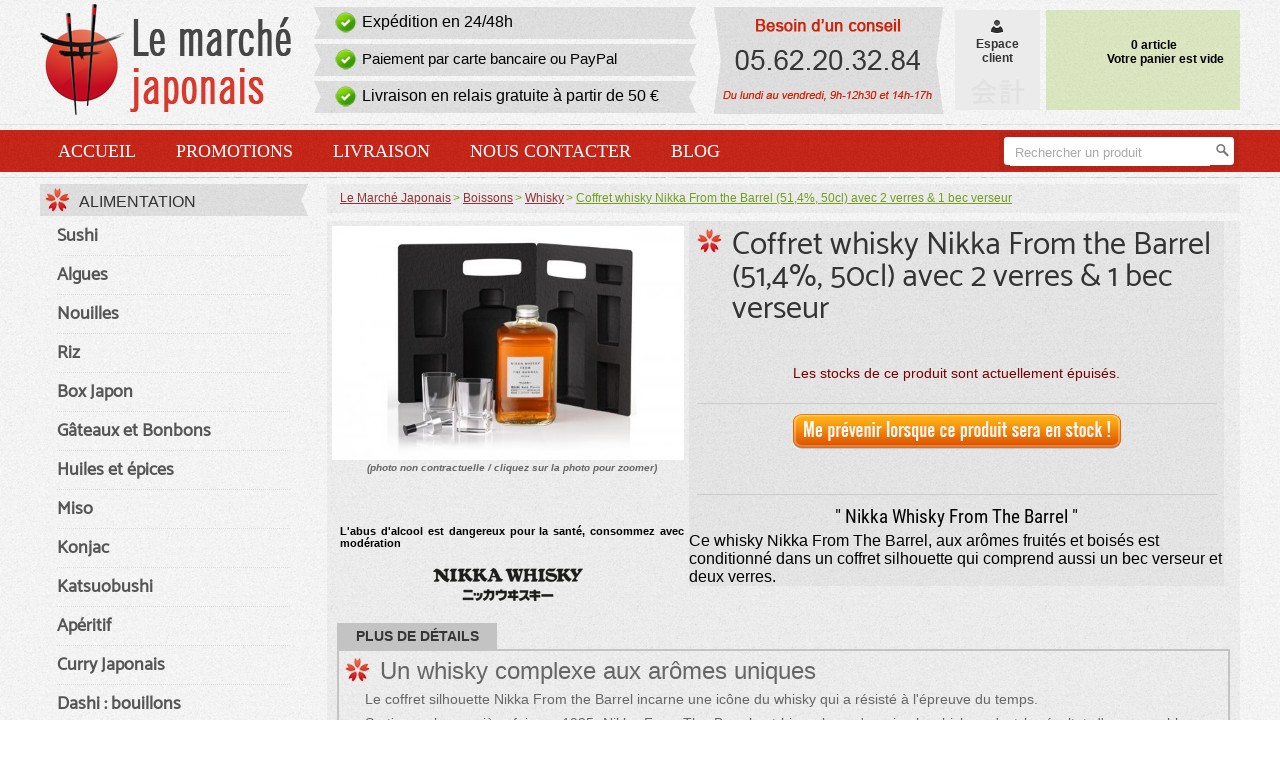

--- FILE ---
content_type: text/html; charset=UTF-8
request_url: https://www.lemarchejaponais.fr/product/coffret-whisky-nikka-from-the-barrel-514-50cl-avec-2-verres-1-bec-verseur/121943/
body_size: 8753
content:
<!doctype html>
<html xmlns="http://www.w3.org/1999/xhtml" lang="fr">
  <head>
    <title>Coffret whisky Nikka From the Barrel (51,4%, 50cl) avec 2 verres &amp; 1 bec verseur</title>
    <link rel="shortcut icon" href="/favicon.ico" type="image/x-icon" />
    <meta http-equiv="Content-Type" content="text/html; charset=UTF-8" />
        <meta name="description" content="Coffret whisky Nikka From the Barrel (51,4%, 50cl) avec 2 verres &amp; 1 bec verseur: vente en ligne, livraison rapide &agrave; domicile ou en relais" />
    <meta property="og:image" content="https://www.lemarchejaponais.fr/images/products/1a4ed4cf49ec373469437c70b4876cc2.jpg"/><link rel="canonical" href="https://www.lemarchejaponais.fr/product/coffret-whisky-nikka-from-the-barrel-514-50cl-avec-2-verres-1-bec-verseur/121943/" /> <meta name="viewport" content="width=device-width, initial-scale=1.0">
    <!--<link rel="stylesheet" type="text/css" href="/css/1.3/template-mobile2.css" media="screen and (max-width: 1000px)" /> -->
<link rel="stylesheet" type="text/css" href="/css/1.3/template-mobile17.css" media="screen and (max-width: 1000px)" />    
    <link rel="stylesheet" type="text/css" href="/css/1.3/template.14.css" media="screen and (min-width: 1001px)" />
    <link rel="stylesheet" type="text/css" href="/css/1.3/template-1200.css" media="screen and (min-width: 1200px)" />
    <link rel="stylesheet" type="text/css" href="/css/1.3/template-1400.css" media="screen and (min-width: 1400px)" />  
  
    <script src="/js/jquery.1.11.3.min.js"></script>
    <script src="/js/all1.9.js" type="text/javascript"></script>


    <!--[if IE 7]><link rel="stylesheet" type="text/css" href="/css/template.ie.css" /><![endif]-->
     
            <script type="text/javascript">
    var loadlMenu=1;
      var is_mobile = false;
      $(document).ready(function(){

        $(".fcy").fancybox({
            'showCloseButton':false,
            autoDimensions: false,
        height: 400,
        overlayOpacity:0.8,
        width: 400,
        'titleShow':false
        });


});               

    </script>
<!-- Google Tag Manager -->
<script>(function(w,d,s,l,i){w[l]=w[l]||[];w[l].push({'gtm.start':
new Date().getTime(),event:'gtm.js'});var f=d.getElementsByTagName(s)[0],
j=d.createElement(s),dl=l!='dataLayer'?'&l='+l:'';j.async=true;j.src=
'https://www.googletagmanager.com/gtm.js?id='+i+dl;f.parentNode.insertBefore(j,f);
})(window,document,'script','dataLayer','GTM-KWTLDK8');</script>
<!-- End Google Tag Manager --> 
</head>
  <body>
  <!-- Google Tag Manager (noscript) -->
<noscript><iframe src="https://www.googletagmanager.com/ns.html?id=GTM-KWTLDK8"
height="0" width="0" style="display:none;visibility:hidden"></iframe></noscript>
<!-- End Google Tag Manager (noscript) -->
          <div id="header" class="clearfix">
      <div id="logo">
        <a href="/">          <img src="/img/design/logo.png" title="Le March&eacute; Japonais" alt="Le March&eacute; Japonais" /></a>      </div>
                              <div id="infos">
        <div class="miniBox">
          <div class="miniBoxLeft"></div>
          <div class="miniBoxContent"><p>Exp&eacute;dition en 24/48h</p></div>
          <div class="miniBoxRight"></div>
        </div>

        <div class="miniBox">
          <div class="miniBoxLeft"></div>
          <div class="miniBoxContent"><p style="font-size:15.1px;">Paiement par carte bancaire ou PayPal</p></div>
          <div class="miniBoxRight"></div>
        </div>

        <div class="miniBox">
          <div class="miniBoxLeft"></div>
          <div class="miniBoxContent"><p style="font-size:15.5px;" onclick="document.location.href='/livraison.html'">
                                      Livraison en relais gratuite &agrave; partir de 50 &euro;
                              </p></div>
          <div class="miniBoxRight"></div>
        </div>

      </div>

      <div id="besoin_conseil"></div>

      <div id="menuHeaderRight">
        <table cellpadding="0" cellspacing="0" border="0">
          <tr>
            <td>
              <div id="compteClient" onclick="document.location.href='/espace-client.html'">
                <a href="/espace-client.html"><img src="/img/design/customer.png" title="Compte client" alt="Clients" /><br />Espace<br />client</a>
              </div>
            </td>
            <td>
                            <div id="panier" >
                <table cellpadding="0" cellspacing="0" border="0" width="100%" height="65">
                  <tr>
                    <td height="31" width="45" id="cartTopNEmpty"></td>
                    <td rowspan="2">
                      <table cellpadding="2" cellspacing="0" border="0" width="100%">
                        
                        <tr><td style="width:110px;text-align:right;" id="cart_nb_products"></td><td style="text-align:right;width:70px;padding-right:14px;" id="cart_sub_total"></td></tr><tr id="cart_shipping_cost"><td style="width:110px;text-align:right;" id="txt_shipping_cost">0 article</td><td style="text-align:right;width:70px;padding-right:14px;"></td></tr><tr><td style="width:110px;text-align:right;"></td><td style="text-align:right;width:70px;padding-right:14px;" id="cart_total"></td></tr>

                                              </table>
                                           <div id="emptyCartTop">Votre panier est vide</div>
                                        </td>
                  </tr>

                  <tr>
                    <td valign="bottom" id="cartBottom">  </td>
                  </tr>

                </table>
              </div> 

            </td>
          </tr>
        </table>
      </div>


                </div>

    <div class="lineHeader clearfix"></div>

    <div id="menu-mobile" class="clearfix">
      <div class="clearfix">
      <div id="menu-mobile-infos">
        <form name="search" method="post" action="/rechercher" id="searchForm">
          <table cellpadding="0" cellspacing="0" border="0" width="100%">
            <tr>
              <td id="leftSearch">&nbsp;</td>
              <td id="fndSearch">
                  <input type="text" id="search" name="search" value="Rechercher un produit" onfocus="$(this).css('color','#000');if(this.value=='Rechercher un produit'){ this.value=''; }"
                  onblur="if(this.value==''){ this.value='Rechercher un produit';$(this).css('color','#a9a9a9'); }" />
              </td>
              <td id="buttonSearch"><input type="image" value="Rechercher" src="/img/boutons/go.png" /></td>
              <td id="rightSearch"></td>
            </tr>
          </table>
        </form>
      </div>
      <div id="menu-mobile-view">Menu <img src="/img/design/view-menu.png"/></div>
      </div>

      <ul id="mega-menu-mobile" class="clearfix">
         <li><a href="/category/alimentation/650/">Alimentation</a></li><li><a href="/category/boissons/251/">Boissons</a></li><li><a href="/category/cuisine-et-divers/652/">Cuisine et divers</a></li>        

          
        <li><a href="/promotions.html" title="Produits Japonais en promo">Promotions</a></li>
        <li><a href="/livraison.html" title="Livraison">Livraison</a></li>
        <li><a href="/contact.html">Nous contacter</a></li>
      </ul>
    </div>
  
      <div id="menuHeader" class="clearfix">
      <div id="menuHeaderInner" class="clearfix">
        <ul>
          <li><a href="/">Accueil</a></li>
          <li><a href="/promotions.html" title="Produits Japonais en promotion">Promotions</a></li>
          <li><a href="/livraison.html" title="Livraison de nos produits Japonais">Livraison</a></li>
          <li><a href="/contact.html">Nous contacter</a></li>
          <li><a href="https://blog.lemarchejaponais.fr" title="Blog sur la cuisine Japonaise">Blog</a></li>
        </ul>
        <form name="search" method="post" action="/rechercher" id="searchForm">
          <table cellpadding="0" cellspacing="0" border="0" width="242">
            <tr>
              <td id="leftSearch">&nbsp;</td>
              <td id="fndSearch">
                  <input type="text" id="search" name="search" value="Rechercher un produit" onfocus="$(this).css('color','#000');if(this.value=='Rechercher un produit'){ this.value=''; }"
                  onblur="if(this.value==''){ this.value='Rechercher un produit';$(this).css('color','#a9a9a9'); }" id="search" />
              </td>
              <td id="buttonSearch"><input type="image" value="Rechercher" src="/img/boutons/go.png" /></td>
              <td id="rightSearch"></td>
            </tr>
          </table>
        </form>
      </div>
    </div>

    <div class="lineHeader clearfix"></div>

    <div id="content" class="clearfix">

    <div class="content-right clearfix">
              <ul id="breadCrumb" itemscope itemtype="https://schema.org/BreadcrumbList">
                <li itemprop="itemListElement" itemscope itemtype="https://schema.org/ListItem"><a href="/" itemtype="https://schema.org/Thing" itemprop="item">Le March&eacute; Japonais</a>
        <meta itemprop="position" content="1" />
        <meta itemprop="name" content="LeMarcheJaponais.fr">
        </li>
        
          <li itemprop="itemListElement" itemscope itemtype="https://schema.org/ListItem"><a itemtype="https://schema.org/Thing" itemprop="item" href="/category/boissons/251/"><span itemprop="name">Boissons</span></a><meta itemprop="position" content="2" /></li><li itemprop="itemListElement" itemscope itemtype="https://schema.org/ListItem"><a itemtype="https://schema.org/Thing" itemprop="item" href="/category/whisky/500/"><span itemprop="name">Whisky</span></a><meta itemprop="position" content="3" /></li><li itemprop="itemListElement" itemscope itemtype="https://schema.org/ListItem"><a itemtype="https://schema.org/Thing" itemprop="item" href="/product/coffret-whisky-nikka-from-the-barrel-514-50cl-avec-2-verres-1-bec-verseur/121943/" class="activBreadcrumb"><span itemprop="name">Coffret whisky Nikka From the Barrel (51,4%, 50cl) avec 2 verres &amp; 1 bec verseur</span></a><meta itemprop="position" content="4" /></li>        </ul>
            <div id="myContent" class="clearfix">
              
<div itemscope itemtype="http://schema.org/Product">

  <div class="clearfix">
    <div class="photoArea clearfix">
                <a href="/images/products/1a4ed4cf49ec373469437c70b4876cc2.jpg" class="fancybox" rel="121943"><center><img itemprop="image" src="/images/products/mini_1a4ed4cf49ec373469437c70b4876cc2.jpg"
         title="Coffret whisky Nikka From the Barrel (51,4%, 50cl) avec 2 verres &amp; 1 bec verseur" alt="Coffret whisky Nikka From the Barrel (51,4%, 50cl) avec 2 verres &amp; 1 bec verseur" /></center></a>

         <p style="text-align:center;font-size:10px;font-style:italic;text-transform:lowercase;border:0;">(Photo non contractuelle / Cliquez sur la photo pour zoomer)</p>
        <p style='font-size:11px;color:#000;padding-top:45px;text-transform:none;border:none;'>L'abus d'alcool est dangereux pour la sant&eacute;, consommez avec mod&eacute;ration</p>        

       
<center><br />
  <a href="/nikka.html" title="Whiskies Nikka"><img title="Nikka - Voir les produits de la marque" src="/images/manufacturers/nikka.png" alt="Nikka"><a/> </center>

    </div>
    <div class="productInfosArea clearfix">
        <h1 itemprop="name"><a href="https://www.lemarchejaponais.fr/product/coffret-whisky-nikka-from-the-barrel-514-50cl-avec-2-verres-1-bec-verseur/121943/" itemprop="url">Coffret whisky Nikka From the Barrel (51,4%, 50cl) avec 2 verres &amp; 1 bec verseur</a></h1>
        
          <p class="miniDescription" style="text-align:center;margin-top:10px;color:#770000;">Les stocks de ce produit sont actuellement &eacute;puis&eacute;s.</p><script>$('#instock').remove();</script>

          <p style="text-align:center">
          <a id="fancyAlert" href="#aContent"><img src="/img/boutons/stock-produit.png" /></a>
          </p>
          <div style="display:none;">
            <div id="aContent">
              <form action="" method="post" style="border:none;">
              Veuillez saisir votre adresse e-mail: <br />
              <input type="text" name="anEmail" id="anEmail" style="height:20px;border:1px solid #C02216" value="">
              <input type="hidden" name="a" value="addStockAlert">
              <input type="hidden" name="aProduct" value="121943">
                   <input type="hidden" name="kAlert" value="69587984fdd1f48458239717487e9367">
             <br />
              <input value="submit" src="https://www.lemarchejaponais.fr/img/boutons/valider.png" type="image" />
              </form>

            </div>
          </div>
        
        
       
        <div itemprop="offers" itemscope itemtype="http://schema.org/Offer" style="display:none;">
          <link itemprop="availability" href="http://schema.org/OutOfStock" />
            <span itemprop="price" content="59.90">59,90</span>
            <span itemprop="priceCurrency" content="EUR">&euro;</span>
          </div>
        

          <script>
         $(document).ready(function() { 
          $('#fancyAlert').fancybox({
		'transitionIn'	:	'elastic',
		'transitionOut'	:	'elastic',
		'speedIn'		:	600,
		'speedOut'		:	200,
		'overlayShow'	:	true,
    onComplete: function() {
   $('#anEmail').focus();
}
	});
  });</script>
          
          <p class="miniDescription"><h2>Nikka Whisky From The Barrel</h2>Ce whisky Nikka From The Barrel, aux ar&ocirc;mes fruit&eacute;s et bois&eacute;s est conditionn&eacute; dans un coffret silhouette qui comprend aussi un bec verseur et deux verres.    </p>
              </div>
  </div>


      <h3 class="detailsProductTitle nomobile">Plus de d&eacute;tails</h3>
    <div class="description detailsProductTxt" itemprop="description">
          <h2>Un whisky complexe aux arômes uniques</h2>
<p>Le coffret silhouette Nikka From the Barrel incarne une icône du whisky qui a résisté à l'épreuve du temps.</p>
<p>Sorti pour la première fois en 1985, Nikka From The Barrel est bien plus qu'un simple whisky ; c'est le résultat d'un assemblage méticuleux qui se distingue par sa richesse et son intensité.</p>
<p>Ses arômes et ses saveurs, à la fois épicés avec des notes de clou de girofle, fruités avec des nuances de prune et de pomme caramélisée, et floraux, évoquant le lilas et le chèvrefeuille, en font une expérience gustative inoubliable.</p>
<h2>Un coffret silhouette écologique très original</h2>
<p>La première chose qui frappe quand on découvre ce coffret, c'est le flacon épuré de Nikka From The Barrel.</p>
<p>Sa simplicité et son design intemporel sont à l'image de la qualité du whisky qu'il renferme.</p>
<p>Après le succès du Nikka From the Barrel Silhouette, lancé l'année précédente, cette nouvelle édition pousse encore plus loin l'excellence en sublimant son design minimaliste.</p>
<p>Le coffret est composé de deux verres de la cristallerie renommée Glencairn et d'un bec verseur pour faciliter la dégustation.<br /><br />Ce n'est pas seulement le contenu du coffret qui est remarquable, mais aussi son approche éco-conçue.</p>
<p>Le coffret est équipé d'une poignée en matière 100 % d'origine naturelle, composée à 70 % de dérivés de canne à sucre et à 30 % de pulpe de bois, le rendant ainsi 100 % recyclable.</p>
<p>Cette démarche écologique témoigne de l'engagement de Nikka envers la durabilité et la préservation de l'environnement, tout en offrant aux amateurs de whisky une expérience de dégustation de premier ordre.<br /><br />En ce qui concerne le contenu, Nikka From The Barrel est une œuvre d'art liquide, une création qui résulte de l'assemblage subtil de différents whiskies.</p>
<h2>Un blend admirablement équilibré</h2>
<p>Chaque composant est choisi avec soin, puis marié de manière experte pour créer un équilibre harmonieux. Le résultat est un whisky qui transcende les simples notions de boisson alcoolisée pour devenir une expérience sensorielle complexe.<br /><br />Lors de la dégustation, les arômes s'expriment de manière majestueuse. Le vieil or à reflets dorés de ce whisky révèle une maturité et une profondeur qui invitent à la dégustation. Dès le premier nez, on est séduit par la richesse des arômes épicés, où le clou de girofle se mêle subtilement à des notes fruitées de prune et de pomme caramélisée.</p>
<p>Cette combinaison apporte une dimension complexe et captivante à l'ensemble. Les notes florales de lilas et de chèvrefeuille viennent couronner cette symphonie aromatique, ajoutant une touche de fraîcheur et d'élégance.<br /><br />La dégustation de Nikka From The Barrel est un voyage sensoriel qui évolue à chaque gorgée.</p>
<p>En bouche, le whisky révèle sa richesse et son intensité. Les arômes épicés se déploient pleinement, tandis que les notes fruitées évoluent vers une finale chaleureuse et persistante.</p>
<p>C'est une expérience qui évoque l'art de l'assemblage, où chaque composant contribue à la complexité du tout.<br /><br /><br /><br /></p>                  <p>Provenance : <i>Japon</i></p>    </div>
           <div class="ean" itemprop="gtin13">3700597361603</div>
 <div class="sku" itemprop="sku">121943</div> 
 <div class="brand" itemprop="brand" itemtype="https://schema.org/Brand" itemscope><meta itemprop="name" content="Nikka" /></div>
 <div class="url" itemprop="url">https://www.lemarchejaponais.fr/product/coffret-whisky-nikka-from-the-barrel-514-50cl-avec-2-verres-1-bec-verseur/121943/</div>
 
</div>

  <div class="crossSelling">
    <h2 class="crossSelling">Vous pourriez &eacute;galement &ecirc;tre int&eacute;ress&eacute;(e) par ces produits</h2>
    <ul>
        <li>
                        <a title="Whisky Nikka From The Barrel 51,4 % - 50 cl" href="/product/whisky-nikka-from-the-barrel-514-50-cl/106501/"><img src="/images/products/mini_4dfbd7b81b632aaea1cb3be468283e2a.jpg" width="150" alt="Whisky Nikka From The Barrel 51,4 % - 50 cl" title="Whisky Nikka From The Barrel 51,4 % - 50 cl" /></a>
                        <p><a title="Whisky Nikka From The Barrel 51,4 % - 50 cl" href="/product/whisky-nikka-from-the-barrel-514-50-cl/106501/">Whisky Nikka From The Barrel 51,4 % - 50 cl</a></p>
                      </li><li>
                        <a title="Whisky Mars Maltage Cosmo 43% - 70cl" href="/product/whisky-mars-maltage-cosmo-43-70cl/121562/"><img src="/images/products/mini_23d07b3cbe37f7e27e0687ff3ef87629.jpg" width="150" alt="Whisky Mars Maltage Cosmo 43% - 70cl" title="Whisky Mars Maltage Cosmo 43% - 70cl" /></a>
                        <p><a title="Whisky Mars Maltage Cosmo 43% - 70cl" href="/product/whisky-mars-maltage-cosmo-43-70cl/121562/">Whisky Mars Maltage Cosmo 43% - 70cl</a></p>
                      </li><li>
                        <a title="Whisky Nikka Coffey Malt 45% - 70cl" href="/product/whisky-nikka-coffey-malt-45-70cl/121563/"><img src="/images/products/mini_95d1017c32a72ac2da098814614abb24.jpg" width="150" alt="Whisky Nikka Coffey Malt 45% - 70cl" title="Whisky Nikka Coffey Malt 45% - 70cl" /></a>
                        <p><a title="Whisky Nikka Coffey Malt 45% - 70cl" href="/product/whisky-nikka-coffey-malt-45-70cl/121563/">Whisky Nikka Coffey Malt 45% - 70cl</a></p>
                      </li><li>
                        <a title="Whisky Nikka Miyagikyo Single Malt 45% - 70cl" href="/product/whisky-nikka-miyagikyo-single-malt-45-70cl/121565/"><img src="/images/products/mini_e4fa1a27bbde059c087834305d6d47d1.jpg" width="150" alt="Whisky Nikka Miyagikyo Single Malt 45% - 70cl" title="Whisky Nikka Miyagikyo Single Malt 45% - 70cl" /></a>
                        <p><a title="Whisky Nikka Miyagikyo Single Malt 45% - 70cl" href="/product/whisky-nikka-miyagikyo-single-malt-45-70cl/121565/">Whisky Nikka Miyagikyo Single Malt 45% - 70cl</a></p>
                      </li><li>
                        <a title="Coffret whisky Yoichi (45%, 70cl) avec 2 verres" href="/product/coffret-whisky-yoichi-45-70cl-avec-2-verres/121944/"><img src="/images/products/mini_c888bea26f20febbffeb14fc03b7dfc2.jpg" width="150" alt="Coffret whisky Yoichi (45%, 70cl) avec 2 verres" title="Coffret whisky Yoichi (45%, 70cl) avec 2 verres" /></a>
                        <p><a title="Coffret whisky Yoichi (45%, 70cl) avec 2 verres" href="/product/coffret-whisky-yoichi-45-70cl-avec-2-verres/121944/">Coffret whisky Yoichi (45%, 70cl) avec 2 verres</a></p>
                      </li><li>
                        <a title="Whisky Mars Kasei 40% - 70cl" href="/product/whisky-mars-kasei-40-70cl/121554/"><img src="/images/products/mini_2bb64c0f2aadee2512a941effc6fca6c.jpg" width="150" alt="Whisky Mars Kasei 40% - 70cl" title="Whisky Mars Kasei 40% - 70cl" /></a>
                        <p><a title="Whisky Mars Kasei 40% - 70cl" href="/product/whisky-mars-kasei-40-70cl/121554/">Whisky Mars Kasei 40% - 70cl</a></p>
                      </li><li>
                        <a title="Coffret whisky Nikka Days avec 2 verres" href="/product/coffret-whisky-nikka-days-avec-2-verres/121557/"><img src="/images/products/mini_dfac1c61a7582424fb6de819a3139793.jpg" width="150" alt="Coffret whisky Nikka Days avec 2 verres" title="Coffret whisky Nikka Days avec 2 verres" /></a>
                        <p><a title="Coffret whisky Nikka Days avec 2 verres" href="/product/coffret-whisky-nikka-days-avec-2-verres/121557/">Coffret whisky Nikka Days avec 2 verres</a></p>
                      </li><li>
                        <a title="Whisky The Nikka Tailored 43% - 70cl" href="/product/whisky-the-nikka-tailored-43-70cl/121568/"><img src="/images/products/mini_b70fe83f0ae19994ea000228605752ae.jpg" width="150" alt="Whisky The Nikka Tailored 43% - 70cl" title="Whisky The Nikka Tailored 43% - 70cl" /></a>
                        <p><a title="Whisky The Nikka Tailored 43% - 70cl" href="/product/whisky-the-nikka-tailored-43-70cl/121568/">Whisky The Nikka Tailored 43% - 70cl</a></p>
                      </li><li>
                        <a title="Whisky Nikka Days 40% - 70cl" href="/product/whisky-nikka-days-40-70cl/121553/"><img src="/images/products/mini_bcfe69b7f66095ae2ca6151680011672.jpg" width="150" alt="Whisky Nikka Days 40% - 70cl" title="Whisky Nikka Days 40% - 70cl" /></a>
                        <p><a title="Whisky Nikka Days 40% - 70cl" href="/product/whisky-nikka-days-40-70cl/121553/">Whisky Nikka Days 40% - 70cl</a></p>
                      </li><li>
                        <a title="Whisky Ichiros Malt &amp; Grain 46,5% - 70cl" href="/product/whisky-ichiros-malt-grain-465-70cl/121567/"><img src="/images/products/mini_0980322b725465ef789c69a5475dc896.jpg" width="150" alt="Whisky Ichiros Malt &amp; Grain 46,5% - 70cl" title="Whisky Ichiros Malt &amp; Grain 46,5% - 70cl" /></a>
                        <p><a title="Whisky Ichiros Malt &amp; Grain 46,5% - 70cl" href="/product/whisky-ichiros-malt-grain-465-70cl/121567/">Whisky Ichiros Malt &amp; Grain 46,5% - 70cl</a></p>
                      </li>    </ul>
  </div>


<script>             
 $(document).ready(function() {
  $('.fancybox').fancybox({
		'transitionIn'	:	'elastic',
		'transitionOut'	:	'elastic',
		'speedIn'		:	600,
		'speedOut'		:	200,
		'overlayShow'	:	true
	});
  
  $('#resAddToCart').html('<img src="/images/products/mini_1a4ed4cf49ec373469437c70b4876cc2.jpg">');
  });
 </script>
<script type="text/javascript" src="/js/mobile/produit.js"></script>
                                                       

<script type="text/javascript">
$(document).ready(function() {
$("#qtty").on('keypress', function(args) {
    if (args.keyCode == 13)  $(this).next().click();

});
});
</script>
      </div>
    </div>

              <div id="content-left" class="clearfix">
           <div class="aMenuLeft"> <div class="miniBox"> <div class="miniBoxContent"><h3><a href="/category/alimentation/650/">Alimentation</a></h3></div> <div class="miniBoxRight"></div> </div> <ul><li class="firstCategory"><a id="clink221" href="/category/sushi/221/">Sushi</a><li class="firstCategory"><a id="clink212" href="/category/algues/212/">Algues</a><li class="firstCategory"><a id="clink235" href="/category/nouilles/235/">Nouilles</a><li class="firstCategory"><a id="clink214" href="/category/riz/214/">Riz</a><li class="firstCategory"><a id="clink770" href="/category/box-japon/770/">Box Japon</a><li class="firstCategory"><a id="clink242" href="/category/gateaux-et-bonbons/242/">G&acirc;teaux et Bonbons</a><li class="firstCategory"><a id="clink255" href="/category/huiles-et-epices/255/">Huiles et &eacute;pices</a><li class="firstCategory"><a id="clink259" href="/category/miso/259/">Miso</a><li class="firstCategory"><a id="clink257" href="/category/konjac/257/">Konjac</a><li class="firstCategory"><a id="clink284" href="/category/katsuobushi/284/">Katsuobushi</a><li class="firstCategory"><a id="clink225" href="/category/aperitif/225/">Ap&eacute;ritif</a><li class="firstCategory"><a id="clink219" href="/category/curry-japonais/219/">Curry Japonais</a><li class="firstCategory"><a id="clink253" href="/category/dashi-bouillons/253/">Dashi : bouillons</a><li class="firstCategory"><a id="clink247" href="/category/chapelures-et-farines/247/">Chapelures et farines</a><li class="firstCategory"><a id="clink224" href="/category/gingembre/224/">Gingembre</a><li class="firstCategory"><a id="clink234" href="/category/legumes-champignons/234/">L&eacute;gumes &amp; champignons</a><li class="firstCategory"><a id="clink232" href="/category/mirin/232/">Mirin</a><li class="firstCategory"><a id="clink254" href="/category/sauces/254/">Sauces</a><li class="firstCategory"><a id="clink227" href="/category/sesame/227/">S&eacute;same</a><li class="firstCategory"><a id="clink229" href="/category/soja/229/">Soja</a><li class="firstCategory"><a id="clink218" href="/category/soupes/218/">Soupes</a><li class="firstCategory"><a id="clink215" href="/category/tofu/215/">Tofu</a><li class="firstCategory"><a id="clink223" href="/category/vermicelles/223/">Vermicelles</a><li class="firstCategory"><a id="clink651" href="/category/vinaigres-de-riz/216/">Vinaigres de riz</a><li class="firstCategory"><a id="clink220" href="/category/wasabi/220/">Wasabi</a><li class="firstCategory"><a id="clink538" href="/category/natto/538/">Natto</a><li class="firstCategory"><a id="clink626" href="/category/yuzu/626/">Yuzu</a><li class="firstCategory"><a id="clink683" href="/category/produits-bio/683/">Produits bio</a> </ul> </div><div class="aMenuLeft"> <div class="miniBox"> <div class="miniBoxContent"><h3><a href="/category/boissons/251/">Boissons</a></h3></div> <div class="miniBoxRight"></div> </div> <ul><li class="firstCategory"><a id="clink217" href="/category/thes/217/">Th&eacute;s</a><li class="firstCategory"><a id="clink236" href="/category/sake/236/">Sak&eacute;</a><li class="firstCategory"><a id="clink262" href="/category/bieres-japonaises/262/">Bi&egrave;res japonaises</a><li class="firstCategory"><a id="clink252" href="/category/limonade-japonaise-ramune/252/">Limonade japonaise : Ramune</a><li class="firstCategory"><a id="clink266" href="/category/autres-boissons-alcoolisees/266/">Autres boissons alcoolis&eacute;es</a><li class="firstCategory"><a id="clink500" href="/category/whisky/500/">Whisky</a><li class="firstCategory"><a id="clink503" href="/category/sans-alcool/503/">Sans alcool</a> </ul> </div><div class="aMenuLeft"> <div class="miniBox"> <div class="miniBoxContent"><h3><a href="/category/cuisine-et-divers/652/">Cuisine et divers</a></h3></div> <div class="miniBoxRight"></div> </div> <ul><li class="firstCategory"><a id="clink790" href="/category/vaisselle/790/">Vaisselle</a><li class="firstCategory"><a id="clink241" href="/category/couteaux/241/">Couteaux</a><li class="firstCategory"><a id="clink771" href="/category/cuiseurs-a-riz/771/">Cuiseurs &agrave; riz</a><li class="firstCategory"><a id="clink213" href="/category/baguettes/213/">Baguettes</a><li class="firstCategory"><a id="clink276" href="/category/ustensiles-de-cuisine/276/">Ustensiles de cuisine</a><li class="firstCategory"><a id="clink342" href="/category/encens/342/">Encens</a><li class="firstCategory"><a id="clink335" href="/category/livres/335/">Livres</a><li class="firstCategory"><a id="clink346" href="/category/idees-cadeaux/346/">Id&eacute;es cadeaux</a> </ul> </div>         
      </div>
      </div>
  <style>
  #clink251{text-decoration:underline;}
  </style>
        <div id="footer" class="clearfix">
      <div id="firstFooter" class="clearfix">
        <div id="contentFooter" class="clearfix">
          <div class="footer-box">
            <a href="/emailings.html"><img src="/img/design/inscription_newsletter.png" title="Inscription &agrave; la newsletter" alt="Inscription &agrave; la newsletter" style="margin-bottom:5px;" /></a>
            <form name="emailing" action="/emailings.html" method="post">
              <img src="/img/design/email.png" title="Saisisser votre adresse email" alt="Votre email" style="margin-bottom:-7px;" />
              <input type="hidden" name="a" value="subscribeNewsletter" />
              <input type="hidden" name="homeSubscribe" value="1" />
              <input type="text" name="1ea234b285793b60b0e072d523a3dc74" value="" id="emailInput" />
              <input value="submit" src="/img/boutons/go_email.png" type="image" style="margin-bottom:-9px;" />
            </form>
          </div>

          <div class="footer-box separFooter" id="freeshippingBox">
            <a href="/livraison.html"><img src="/img/design/livraison_gratuite.png" title="Livraison gratuite &agrave; partir de 50 &euro;"
            alt="Livraison gratuite &agrave; partir de 50 &euro;" /></a>
          </div>

          <div class="footer-box separFooter" id="followBox">
            <img src="/img/design/nous_suivre.png" title="Retrouvez nous sur les r&eacute;seaux sociaux" alt="Retrouvez nous sur les r&eacute;seaux sociaux" /><br />
            <a href="http://www.facebook.com/LeMarcheJaponais" target="_blank" title="Le March&eacute; Japonais - Facebook"><img src="/img/design/facebook_icon.gif" title="D&eacute;couvrez la page Facebook de Le March&eacute; Japonais" alt="D&eacute;couvrez la page Facebook du March&eacute; Japonais" style="margin-left:5px;" /></a>
            <a href="https://www.youtube.com/channel/UCQXkMrQoz-KSxp3T3qJYAEw?sub_confirmation=1" target="_blank" title="Le March&eacute; Japonais - Youtube"><img src="/img/design/youtube_icon.png" title="D&eacute;couvrez la cha&icirc;ne YouTube du March&eacute; Japonais" alt="D&eacute;couvrez la cha&icirc;ne YouTube du March&eacute; Japonais" style="margin-left:5px;" /></a>
          </div>

          <div class="footer-box separFooter" id="livraisonsBox">
            <a href="/livraison.html"><img src="/img/design/pay-liv/colissimo.png" title="Livraison avec La Poste" alt="Livraison avec La Poste" /></a><br>
            </div>
        </div>
      </div>
      <div class="lineHeader"></div>
      <div class="lineHeader" style="margin-bottom:12px;"></div>
      <p id="firstLineFooter">
        &copy; 2012 - 2026. Tous droits r&eacute;serv&eacute;s.
        <a href="https://www.lemarchejaponais.fr/">Le March&eacute; Japonais</a> : boutique en ligne de produits Japonais.
      </p>
      <p id="secondLineFooter">
                <a href="/mentions-legales.html">Mentions l&eacute;gales</a>
|       <a href="/avis.html" title="Avis Le March&eacute; Japonais">Avis</a>

|       <a href="/marques.html" title="Les marques Japonaises">Marques</a>
|
        <a href="/lexique.html" title="Lexique Japonais">Lexique</a>
|

        <a href="/recettes.html" title="Recettes de cuisine">Recettes</a>
            
      </p>
      <p  id="thirdLineFooter"><a href="/nouveautes.html" title="Nouveaux produits Japonais">Nouveaut&eacute;s</a>
      |<a href="https://www.lemarchejaponais.fr/category/ramen/250/">Ramen</a>
      |<a href="https://www.lemarchejaponais.fr/category/mochi/243/">Mochi</a>
      |<a href="https://www.lemarchejaponais.fr/category/sauces-soja/237/">Sauce soja</a>
      |<a href="https://www.lemarchejaponais.fr/category/katsuobushi/284/">Katsuobushi</a>
      |<a href="https://www.lemarchejaponais.fr/category/whisky/500/">Whisky</a>
      |<a href="https://www.lemarchejaponais.fr/category/couteaux/241/">Couteaux Japonais</a>
      |<a href="https://www.lemarchejaponais.fr/category/tofu/215/">Tofu</a>
      
      </p>
    </div>
        <div  style="display:none;">
    <div id="msgAddPan">

     <center>
      <table border="0"><tr valign="top"><td><img src="/img/design/checked.png"></td><td style="padding-top:5px;font-size:1em;">&nbsp;<b>Produit ajout&eacute; &agrave; votre panier avec succ&egrave;s !</b></td></tr></table><br />

        <span class="hpointer" onclick="$.fancybox.close();">
          <img src="/img/boutons/continuer_achats.png" title="Continuer les achats" alt="Continuer les achats" class="hoverAction" /></span><br />
        <a href="/panier.html">
          <img src="/img/boutons/acceder_panier.png" title="Acc&eacute;der au panier" alt="Acc&eacute;der au panier" class="hoverAction" style="margin-top:14px;" /></a><br />
        <a rel="nofollow" href="/espace-client.html">
          <img src="/img/boutons/valider_commande.png" title="Valider ma commande" alt="Valider ma commande" class="hoverAction" style="margin-top:14px;" /></a>
      </center>
      <div id="resAddToCart"></div>
     
      </div>
    </div>

            
    <script>  
        $( "form[name='search']" ).on('submit', function(e) {
    e.preventDefault();
       var error=0;
       var mval=$(this).find("input").val();
    if(mval=='Rechercher un produit') error=1;
    if(error==0) this.submit(); 
});
    $(document).ready(function(){



      if( typeof(refreshMiniCart) == "function") refreshMiniCart();
      if( typeof(checkMobile) == "function")  checkMobile();
      

    });
    
    

    
    </script>
<script type="text/javascript">
var google_tag_params = {
ecomm_prodid: '121943',
ecomm_pagetype: 'product',
ecomm_totalvalue: '59.90',
};
</script>


--- FILE ---
content_type: text/css
request_url: https://www.lemarchejaponais.fr/css/1.3/template.14.css
body_size: 16034
content:
body{text-align:center;margin:0;background-image:url('/img/design/bkg_bg.gif');font-family:arial;padding:0px;}
.clearfix:before,.clearfix:after {content: ".";display: block;height: 0;overflow: hidden}
.clearfix:after {clear: both}
.left{float:left;}
.right{float:right;}
img{border:0;}
* { padding: 0px; margin: 0px; }
.hpointer:hover{cursor:pointer;}
h2,h1{font-weight:normal;font-family: 'Catamaran', Arial;margin:0;margin-bottom:5px;background-image:url('/img/design/puce.png');background-repeat:no-repeat;background-position:0 18px;padding-top:12px;padding-left:35px;margin-left:17px;}
h2{font-size:24px;font-family:arial;margin:0;font-weight:normal;background-position:0 0px;padding-top:0px;margin-bottom:4px;}
h4{font-size:18px;font-weight:normal;font-family:arial;margin:4px;border-bottom:1px solid #462d18;}
a{color:#333;text-decoration:none;}
p,ul{font-family:arial;font-size:14px;text-align:justify;}
h2.price{float:left;margin-top:10px;}

/* HEADER */
#header{width:1000px;text-align:left;margin-left:auto;margin-right:auto;}
#header #besoin_conseil{display:none;}
#header #logo{float:left;margin-top:4px;}
#header #infos{float:left;margin-top:7px;margin-left:42px;width:395px;}
#header #menuHeaderRight{float:right;margin-top:10px;font-weight:bold;}
#header #menuHeaderRight #compteClient{margin-right:6px;cursor:pointer;border-bottom:5px solid #ebebeb;text-align:center;font-size:12px;height:85px;width:85px;padding-top:10px;background-color:#ebebeb;background-image:url('/img/design/compte.png');background-position:bottom center;background-repeat:no-repeat;}
#header #menuHeaderRight #compteClient:hover{background-color:#ede6e6;border-bottom:5px solid #ede6e6;background-image:url('/img/design/compte_hover.png');}
#header #menuHeaderRight #panier{cursor:pointer;text-align:center;font-size:12px;height:90px;width:194px;padding-top:10px;background-image:url('/img/design/fnd_cart.png');}
.miniBoxLeft,.miniBoxRight,.miniBoxContent{width:22px;height:32px;float:left;background-repeat:no-repeat;margin-bottom:5px;}
.miniBoxLeft{background-image:url('/img/design/mini_box_left.png');}
.miniBoxRight{background-image:url('/img/design/mini_box_right.png');}
.miniBoxContent{background-image:url('/img/design/mini_box_fnd.png');background-repeat:repeat-x;}
.miniBoxRight2{background-image:url('/img/design/mini_box_right2.png');}
.miniBoxContent2{background-image:url('/img/design/mini_box_fnd2.png');}
.miniBoxRight3{background-image:url('/img/design/mini_box_right3.png');}
.miniBoxContent3{background-image:url('/img/design/mini_box_fnd3.png');}
#header .miniBoxContent{width:340px;}
#header .miniBoxContent p{margin:0;margin-top:4px;background-image:url('/img/design/checked.png');background-repeat:no-repeat;padding-left:27px;line-height:22px;font-size:16px;text-align:left;}
.lineHeader{background-image:url('/img/design/line_header.png');background-repeat:repeat-x;width:100%;height:1px;float:left;margin-top:5px;}

/* MENU */
#menuHeader{height:42px;float:left;width:100%;margin-top:5px;background-image:url('/img/design/menu_header_fnd.png');background-repeat:repeat-x;background-color:#C22418}
#menuHeaderInner{width:1000px;margin:0 auto;}
#menuHeader ul{float:left;}
#menuHeader ul li{display:inline-block;line-height:42px;}
#menuHeader ul li a{color:#fff;text-transform:uppercase;font-size:18px;padding:0 18px;font-family:calibri;}
#menuHeader ul li a:hover{color:#000;}
#menuHeader #leftSearch{background-image:url('/img/design/search_left.png');background-repeat:no-repeat;width:9px;font-size:1px;}
#menuHeader #rightSearch{background-image:url('/img/design/menu_header_right2.png');background-repeat:no-repeat;background-position:0 -3px;width:9px;font-size:1px;}
#menuHeader #fndSearch{background-image:url('/img/design/search_fnd.png');background-repeat:repeat-x;}
#menuHeader #fndSearch input{border:0;font-size:13px;color:#a9a9a9;width:190px;line-height:27px;height:27px;margin-top:0px;padding-left:5px;padding-right:5px;}
#menuHeader #buttonSearch{background:none;width:18px;}
#menuHeader #buttonSearch input{margin-top:0px;}
#menuHeader #searchForm{margin:2px 0 0 0;float:right;}
#menu-mobile{display:none;}

/* CONTENT */
#content{width:1000px;text-align:left;margin:0 auto;}
#content #content-left{float:left;width:237px;margin:6px 0 0 0;}
#content .content-right{float:right;width:763px;margin:6px 0 0 0;}
#content .one-column{width:100%;}
#content #breadCrumb{background-image:url('/img/design/fnd_content.png');height:29px;line-height:29px;color:#739e23;font-family:arial;font-size:12px;padding-left:11px;margin-bottom:8px;}
#content #breadCrumb li{
 float:left;padding-left:2px;display:inline;  
}

html body div#content.clearfix div.content-right.clearfix div#myContent.clearfix div.clearfix.listProductsInCategory div.ajoutPanier.unavailableProduct div.txtindisponible{
  margin-left:50px;
  font-size:12px;
  margin-top:-20px;
  display:block
}

#content #breadCrumb li + li::before{content: " > ";}

#content #breadCrumb a{color:#913638;text-decoration:underline;}
#content #breadCrumb a:hover{text-decoration:underline;}
#content #breadCrumb a.activBreadcrumb{color:#739e23;}
#content #breadCrumb .breadcrumbLink{margin-left:8px;margin-right:8px;}
#content #myContent{background-image:url('/img/design/fnd_content.png');padding-bottom:10px;}
#content .aMenuLeft li{font-family:'Catamaran',Arial;font-size:18px;border-bottom:1px dotted #dddddd;padding-bottom:4px;padding-top:4px;margin-right:20px;margin-left:17px;}
#content .aMenuLeft li.firstCategory{list-style-type:none;color:#555;font-weight:bold;}   
#content .aMenuLeft li.firstCategory a{color:#555;}
#content .aMenuLeft li.secondCategory{list-style-image:url('/img/design/puce2.png');color:#2f2f2f;margin-left:40px;font-size:12px;text-align:left;}
#content .aMenuLeft li.secondCategory a{color:#2f2f2f;}
#content .aMenuLeft a:hover{text-decoration:underline;}
#content .aMenuLeft .miniBoxContent{width:197px;}
#content .aMenuLeft .miniBoxContent h3{margin:0;margin-top:3px;margin-left:5px;background-image:url('/img/design/puce.png');color:#363636;text-transform:uppercase;background-repeat:no-repeat;padding-left:34px;padding-top:2px;line-height:25px;font-size:16px;text-align:left;font-weight:normal;}
#content .aMenuLeft .miniBoxContent2 h3{background-image:url('/img/design/puce3.png');color:#5a7e17;padding-top:1px;}
#content .aMenuLeft .miniBoxContent2 h3 a{color:#5a7e17;}
#content .aMenuLeft .miniBoxContent2 img{width:170px;border:3px solid #96b152;box-shadow: 1px 1px 8px #999;-moz-box-shadow: 1px 1px 8px #999;-webkit-box-shadow: 1px 1px 8px #999;margin-top:3px;}
#content .aMenuLeft .miniBoxContent2 p{text-align:center;font-size:14px;padding:8px 5px 0px 5px;color:#555555;}
#content .aMenuLeft .miniBoxContent2 p.productTitle{font-weight:bold;}
#content .aMenuLeft .miniBoxContent2 p.productPrice span{color:#c7291d;}
#content .aMenuLeft .miniBoxContent2 p.productLink a{color:#638524;text-decoration:underline;}
#content .aMenuLeft .miniBoxContent2 p.productLink a:hover{color:#507211;}
#content .aMenuLeft .miniBoxContent3 h3{color:#c7291d;}
#content .aMenuLeft .miniBoxContentTxt{height:auto;line-height:auto;background-repeat:repeat;margin-top:-5px;margin-left:10px;text-align:center;padding:8px 0 8px 0;margin-bottom:15px;}
#content .aMenuLeft .miniBoxShadow{background-image:url('/img/design/mini_box_shadow.png');background-repeat:no-repeat;width:206px;height:9px;margin-left:0px;position:absolute;margin-top:-8px;}

#listCategs{margin-bottom:20px;float:left;display:block;width:100%;}
#listCategs div{
 background-color:#FFF;
 float:left;
 margin:5px;
 text-align:center;
 display:block;
 width:200px;
 height:140px;
margin-top:20px;
}
.descriptionCategory{clear:both;}

/* FOOTER */
#footer{width:100%;height:206px;padding-top:20px;background-image:url('/img/design/bottom_bg.gif');background-repeat:repeat-x;text-align:center;margin-top:25px;}
#footer p{text-align:center;}
#footer #firstLineFooter{font-size:11px;font-weight:bold;color:#729055;margin-bottom:10px;width:100%;}
#footer #firstLineFooter a{color:#729055;}
#footer #secondLineFooter,#footer #thirdLineFooter{font-size:12px;color:#777;}
#footer #secondLineFooter a,#footer #thirdLineFooter a{color:#777;margin-left:5px;margin-right:5px;}
#footer #firstFooter{height:101px;background-image:url('/img/design/fnd_footer.png');background-repeat:repeat-x;margin-bottom:4px;}
#footer #contentFooter{margin:0 auto 4px auto;width:1000px;}
#footer #contentFooter .footer-box{float:left;padding:20px 12px 0px 12px;}
#footer #contentFooter .separFooter{padding-left:40px;background-image:url('/img/design/separ_footer.png');background-repeat:no-repeat;background-position:10px 14px;}
#footer #emailInput{background-image:url('/img/design/fnd_email_input.jpg');background-repeat:no-repeat;font-size:16px;border:0;padding:0px 8px 0px 8px;width:167px;height:32px;}
#livraisonsBox{display:none;}

/* MESSAGES */
.message{margin-bottom:20px;position:relative color:#3d3333;font-size:1.2em;padding:10px 10px 0px 50px;}
.message{margin:0 10px;}
.message h6{margin:0;}
.message p{margin-bottom:10px;}
.message .inner{background-position:-10px -10px;background-repeat:no-repeat;margin-bottom:-9px;padding-bottom:10px;}
.message-error{border:#d99d9d 1px solid;background:url(/img/design/error.png) no-repeat left center;}
.message-success{border:#9bdea8 1px solid;background:url(/img/design/success.png) no-repeat left center;}
.message-notice{border:#e8e657 1px solid;background:url(/img/design/notice.png) no-repeat left center;}
.message-infos{border:#a0caf9 1px solid;background:url(/img/design/infos.png) no-repeat left center;}
.message .close{position:absolute;top:5px;right:5px;}
.message .close{background:url(/img/design/sprite.png) repeat scroll 100% -2880px;padding-left:16px;text-decoration:none;}
.message .close:hover{background:url(/img/design/sprite.png) repeat scroll 100% -2910px;}

/* FORMULAIRES */
form.myforms{background-image:url('/img/design/fnd_in_content.png');border:2px solid #999;padding:10px;}
form.myforms input,form.myforms select,form.myforms textarea{font-size:18px;font-family:georgia;width:250px;border:2px solid #656565;padding:3px;margin-bottom:5px;}
form.myforms label{color:#000;font-size:20px;font-family:georgia;}
form.myforms input.nostyle{border:0;width:auto;padding:0;}
form.myforms input.needed{border-color:#990000;}
#tdClientExists{float:left;width:450px;margin:10px 0 10px 10px;}
#tdnewclient{float:right;width:450px;margin:10px 10px 10px 0;}
#tdnewclient input[type=text],#tdnewclient input[type=password]{width:240px;}
#newaccount{width:410px;}

/* CATEGORIES */
#categs-mobile-view,#categs-mobile{display:none;}
.infosProductCategory{box-shadow: 8px 8px 12px #aaa;padding:8px 15px 8px 15px;background-color:#fff;min-height:101px;width:710px;margin-left:auto;margin-right:auto;}
.infosProductCategoryc{box-shadow: 8px 8px 12px #aaa;padding:8px 15px 8px 15px;background-color:#fff;min-height:300px;max-width:90%;width:300px;float:left;margin-left:20px;margin-top:20px;border-radius: 20px;}
.infosProductCategory img.imgProductCategory{width:170px;margin-top:-8px;margin-left:-15px;float:left;margin-right:20px;}
.infosProductCategoryc img.imgProductCategory{width:275px;height:187px;}
.infosProductCategory h2{color:#636363;font-size:18px;}
.infosProductCategory h2 a{color:#636363;}
.infosProductCategory .descriptionProduct{color:#636363;font-size:14px;padding:12px 22px 30px 202px;}
.infosProductCategoryc .descriptionProduct{color:#636363;font-size:14px;height:105px;overflow:auto;}
.infosProductCategoryc .pdname{font-size:15px;height:20px;display:block;font-weight:bold;text-align:center}   

.ajoutPanier,.savoirPlus,.priceProduct{position:absolute;}
.ajoutPanierc{max-width:200px;margin:auto;margin-top:5px;}
.unavailableProductc{margin-top:7px}
.savoirPlus{margin-left:200px;margin-top:-30px;}
.priceProduct{color:#c12317;font-size:20px;font-weight:bold;margin-left:368px;margin-top:-26px;text-align:center;width:120px;}
.priceProductc{color:#c12317;font-size:20px;font-weight:bold;text-align:center;}
.ajoutPanier{margin-left:494px;margin-top:-26px;}
.ajoutPanier .quantities,.ajoutPanierc .quantities{color:#3c3c3c;font-size:13px;font-weight:bold;float:left;margin-right:10px;padding-top:4px;margin-left:5px;}
.ajoutPanier .qtty,.ajoutPanierc .qtty{border-right:0;text-align:center;font-size:16px;padding:3px;height:19px;width:45px;margin-right:2px;font-weight:bold;float:left;border-radius: 20px 1px 1px 20px;}
.ajoutPanier a img,.ajoutPanierc a img{margin-bottom:-7px;float:left;}
div.ajoutPanierc a.fcy{background-color:#c52108;color:#FFF;height: 24px;display: block;padding-top:4px;border-radius: 10px 10px 10px 10px;margin-left:5px}
.shadowProductsCategories{background-repeat:no-repeat;width:622px;height:13px;margin-bottom:5px;margin-left:10px;}
.imageCategory{background-image:url('/img/design/fnd_in_content.png');padding:5px;margin-left:10px;margin-bottom:10px;;width:733px;}
div.pagination{background-image:url('/img/design/fnd_in_content.png');margin:10px;height:32px;line-height:32px;font-size:12px;}
div.pagination a{font-size:12px;font-family:arial;color:#000;}
div.pagination p{font-size:12px;}
div.pagination div a{background-color:#cdcdcd;padding:2px 5px 2px 5px;}
div.pagination div a.activPage{font-weight:bold;}
div.pagination div a.activPage,div.pagination div a:hover{background-color:#a6bd66;}
.descriptionCategory ul{margin-left:10px;}
.descriptionCategory ul li {margin-top:10px;}

.descriptionCategory{margin:5px 10px 5px 10px;padding:5px 10px 10px 10px;background-image:url('/img/design/fnd_in_content.png');max-height:400px;overflow:auto;}
.descriptionCategory h3{font-weight:normal;font-size:18px;color:#c12317;margin-bottom:8px;}
.descriptionCategory p{font-size:14px;padding:10px 10px 0 10px;}
.myButtonCat,.myButton {background: #222 url(/img/design/overlay.png) repeat-x;display: inline-block;margin:0 8px 7px;color: #fff;text-decoration: none;border-radius: 6px;-moz-border-radius: 6px;
    -webkit-border-radius: 6px;-moz-box-shadow: 0 1px 3px rgba(0,0,0,0.6);-webkit-box-shadow: 0 1px 3px rgba(0,0,0,0.6);text-shadow: 0 -1px 1px rgba(0,0,0,0.25);
    border-bottom: 1px solid rgba(0,0,0,0.25);position: relative;font-size: 18px;padding: 5px 10px 7px;background-color: #bb271b;text-shadow: 0 -1px 1px rgba(0,0,0,0.25);width:216px;
    text-align:center;height:22px;line-height:22px;}
.myButtonCat:hover,.myButton:hover {background-color: #d41400;}

/* PRODUIT */
div.productInfosArea.clearfix div#reassurance{margin-top:25px;}
.hProductInfos{padding:8px;}
.photoArea{float:left;padding:5px;font-size:11px;text-transform:uppercase;color:#666;font-weight:bold;text-align:left;width:302px;vertical-align:top;}
.photoArea img{max-width:100%;}
.photoArea p{margin-bottom:4px;padding-left:8px;padding-bottom:3px;border-bottom:1px solid #cbcbcb;font-size:11px;}
.photoArea .photo{margin-bottom:10px;width:302px;}
.photoArea .miniPhotos{margin-left:auto;margin-right:auto;}
.photoArea .miniPhotos td{padding:3px;}
.photoArea .miniPhotos img{width:95px;}
.productInfosArea{float:left;background-image:url('/img/design/fnd_content.png');width:435px;}
.productInfosArea h1{line-height:32px;background-position:0 7px;margin-left:8px;color:#363636;padding-top:8px;padding-bottom:10px;}
.productInfosArea .disponibility{font-size:14px;font-weight:bold;margin-left:43px;margin-top:12px;color:#363636;}
.productInfosArea .disponibility span{color:#739e23;}
.productInfosArea .disponibility span.pendingorder{color:#bf7916;}
.productInfosArea .addToCart{border-bottom:1px solid #cbcbcb;border-top:1px solid #cbcbcb;padding:4px 0px 4px 10px;height:34px;width:400px;margin-top:12px;margin-left:auto;margin-right:auto;}
.productInfosArea .addToCart #attributesToCart{text-align:center;margin-top:5px;margin-bottom:8px}
.productInfosArea .addToCart #attributesToCart label{color:#3c3c3c;font-size:13px;font-weight:bold;}
.productInfosArea .addToCart #attributesToCart select{color:#3c3c3c;font-size:14px;font-weight:bold;border:1px solid #c82208;}
.productInfosArea .addToCart p.price{color:#c02216;font-size:22px;font-weight:bold;float:left;margin-top:2px;}
.productInfosArea .addToCart .quantities{color:#3c3c3c;font-size:13px;font-weight:bold;float:left;margin-right:15px;padding-top:4px;margin-top:4px;margin-left:28px;}
.productInfosArea .addToCart #qtty{border:2px solid #c52108;border-right:0;text-align:center;font-size:16px;padding:2px;height:18px;width:45px;margin-right:-4px;font-weight:bold;float:left;margin-top:3px;}
.productInfosArea .addToCart a img{margin-top:3px;float:left;}
.productInfosArea .addToCart .oldPrice{color:#000;font-size:14px;margin-left:10px;margin-top:-3px;position:absolute;}
.productInfosArea .addToCart p.priceWithOldPrice{margin-top:10px;}
.productInfosArea .miniDescription{padding:20px 20px 22px 20px;border-bottom:1px solid #cbcbcb;color:#636363;font-size:14px;width:380px;margin-left:auto;margin-right:auto;margin-bottom:10px;}
html body div#content.clearfix div.content-right.clearfix div#myContent.clearfix div div.clearfix div.productInfosArea.clearfix h2{font-size:1.2em;font-family:"Roboto Condensed";text-decoration:none;background:none;padding-left:0px;text-align:center;}
html body div#content.clearfix div.content-right.clearfix div#myContent.clearfix div div.clearfix div.productInfosArea.clearfix h2:before, html body div#content.clearfix div.content-right.clearfix div#myContent.clearfix div div.clearfix div.productInfosArea.clearfix h2:after {
    content: ' " ';
}
#resAddToCart img{max-width:100%;}
.productInfosArea #otherSimilarProducts{padding:4px 0;margin:15px 20px 0 20px;}
.productInfosArea #otherSimilarProducts p{font-size:14px;color:#363636;font-weight:bold;}
.productInfosArea #otherSimilarProducts input{width:10%;text-align:center;font-size:16px;border:1px solid #c82208;border-right:0;border-left:0;margin:0;padding:2px 0 1px 0;}
.productInfosArea #otherSimilarProducts select{width:80%;font-size:14px;border:1px solid #c82208;padding:3px 0 1px 0;}
.productInfosArea #otherSimilarProducts img{margin-bottom:-6px;}
.productPriceUnit{color:#666;font-size:12px;font-style:italic;margin-top:4px;margin-left:8px;}
.detailsProductTitle{color:#363636;background-color:#c3c3c3;width:150px;font-size:14px;text-align:center;text-transform:uppercase;padding:5px;margin-top:15px;margin-left:10px;}
.detailsProductTxt{border:2px solid #c3c3c3;padding:6px;color:#666;margin-left:10px;margin-right:10px;}
.detailsProductTxt ul{margin:0px 40px 0px 60px;}
.crossSelling{margin-left:10px;margin-right:10px;}
.crossSelling h2{border-bottom:2px solid #dedede;line-height:34px;background-image:url('/img/design/puce.png');background-repeat:no-repeat;background-position:0 18px;padding:14px 0px 3px 35px;margin-left:5px;font-size:20px;color:#363636;margin-bottom:15px;}
.crossSelling li{padding:1%;vertical-align:top;display:inline-block;box-shadow:0 0 6px rgba(0,0,0,.3);background-color:#FFF;text-align:center;margin:5px;width:150px;height:124px;overflow:hidden;}
.categHome li,#listCategs div{padding:1.5%;vertical-align:top;display:inline-block;box-shadow:0 0 6px rgba(0,0,0,.3);background-color:#FFF;text-align:center;margin:5px;width:18%;height:140px;overflow:hidden;max-width:145px;border-radius: 20px 20px 20px 20px}    

.crossSelling ul.homeCrossSelling li{width:150px;height:200px;border-radius: 20px 20px 20px 20px}
.crossSelling li img{height:auto;max-height:120px;}
.crossSelling li p{font-size:12px;font-weight:bold;text-align:center;margin-top:5px;}
.crossSelling li p a{color:#636363;}

#productPack{display:block;}
#productPack li span{float:left;padding-right:5px;}
#productPack li div{float:left;display:block;width:400px;padding-top:10px;}
#productPack li{list-style-type:none;display:block;margin-top:20px;background-color:#FFF;padding:10px;width:550px;max-width:100%;border-radius: 5px;box-shadow:0px 0px 4px 0px rgba(0, 0, 0, 0.4)}
#productPack li p{font-size:12px}
#productPack li .composition_pack{max-height:50px;overflow: auto;}
#productPack a{width:100%;display:block;padding-left:5px;}
#productPack img{clear:both;width:150px;}

html body div#content.clearfix div.content-right.clearfix div#myContent.clearfix div div.ean,html body div#content.clearfix div.content-right.clearfix div#myContent.clearfix div div.sku{display:none;}
html body div#content.clearfix div.content-right.clearfix div#myContent.clearfix div div.ean,html body div#content.clearfix div.content-right.clearfix div#myContent.clearfix div div.brand{display:none;}
html body div#content.clearfix div.content-right.clearfix div#myContent.clearfix div div.ean,html body div#content.clearfix div.content-right.clearfix div#myContent.clearfix div div.url{display:none;}

html body div#content.clearfix div.content-right.clearfix div#myContent.clearfix div.crossSelling ul.categHome{margin:auto;width:100%;max-width:100%;text-align:center;}

.crossSelling .categHome li p {font-size:1.5em;font-family: 'Catamaran', sans-serif;}
/* PAGE d'ACCUEIL */
.homeOffers{margin-left:auto;margin-right:auto;}
.homeOffers tr td{padding:5px;}
.homeOffers tr td img{background-image:url('/img/design/fnd_content.png');padding:5px;}
h1.homeH1{font-size:25px;background-position:0px 12px;text-align:center;background-image:none;color:#C7291D}
h2.homeH2{font-size:22px;background-position:0px 12px;}
div.homeP{padding:8px 20px 8px 20px;margin:0px 15px 0px 15px;margin-bottom:15px;width:90%;}
.homeP .pdInfoZ{float:left;width:50%;min-width:400px;margin-top:10px;}
.homeP p{margin-bottom:10px;}
.homeP ul{margin:8px 40px 8px 60px;}
.homeP h2{margin-bottom:8px;}

/* PAGES */
div.aPage{padding-right:15px;}
div.aPage p, div.description p { margin-bottom:8px;margin-top:6px;padding-left:20px;padding-right:20px; }
div.aPage ul { margin-left:60px;margin-right:40px; }
div.aPage h2 { margin-top:8px;margin-bottom:5px; }

/* LEXIQUE */
.dateGlossary{text-align:right;margin:0px 15px 4px 0px;font-size:11px;}
.dateGlossary a{color:#c7291d;}
.listeLexique{margin:8px 20px 0px 20px;width:500px;margin:auto;}
.listeLexique th{font-size:18px;color:#c02216;text-align:left;font-weight:normal;}
.listeLexique td{padding:2px 6px 2px 6px;background-image:url('/img/design/fnd_content.png');font-size:15px;}
.listeLexique a.readMore{font-size:12px;color:#c02216;}
.listLinked{padding-left:50px;line-height:26px;font-size:16px;}
.leftButtonMargin{margin-left:124px;}

/* PANIER */
#discountCodeForm{border:0;background:0;padding:0;width:460px;margin-left:auto;margin-right:auto;}
table.cart{margin-left:auto;margin-right:auto;width:740px;}
table.cart tr th{color:#c02216;padding:4px;font-size:16px;font-family:Trebuchet Ms;font-weight:normal;text-align:center;}
table.cart tr td{color:#151515;padding:8px 4px 8px 4px;}
table.cart tr.tr1 td{background-image:url('/img/design/fnd_in_content.png');}
table.cart tr td ul{margin-left:35px;}
table.cart tr td ul li{font-size:12px;}
.qteCart{width:40px;padding:0px;font-size:14px;text-align:center;border:1px solid #e1e1e1;}
table.totcart{background-image:url('/img/design/fnd_in_content.png');margin-bottom:10px;}
table.totcart tr th{font-size:18px;text-align:right;padding:5px;padding-left:5px;color:#c02216;font-weight:normal;}
table.totcart tr td{font-size:18px;text-align:right;background-image:url('/img/design/fnd_in_content.png');padding:5px;padding-right:10px;color:#404040;width:90px;}
.boxTotal{vertical-align:top;text-align:right;width:450px;padding-right:92px;}
.fdpBox{vertical-align:top;width:250px;}
div.aContentBox p, td.aContentBox p{border:2px solid #c02216;padding:10px;color:#656565;}
div.aContentBox p a, td.aContentBox p a{color:#555;}
div.aContentBox p strong a,td.aContentBox p strong a{color:#555;}
#reassuranceBox{width:86%;margin:0 auto;}
#reassuranceBox li{display:table-cell;vertical-align:middle;text-align:center;width:33%;}

/* INSCRIPTION / CONNEXION */
.subscribe-form{width:48%;}
.connect-form{width:48%;}
#connect-me{width:40%;}
#connect-me input[type="text"],#connect-me input[type="password"]{width:240px;}
#fb-login{width:250px;}
.subscribe-box{width:40%;}
.connect-form,.subscribe-box,.subscribe-form{border:1px solid #bababc;padding:10px 20px;}
.subscribe-form .separ-line, .connect-form .separ-line{margin:20px 0 12px 0;}
.connect-form .forget-password{float:right;margin-top:-48px;}
.subscribe-box p{margin:8px 0 25px 0;}
.subscribe-box div{text-align:center;margin:0 0 25px 0;}

/* ETAPE 2 */
.liv-box{width:96%;margin:10px 2% 15px 2%;text-align:left;}
.liv-box h2{background-color:#c7291d;background-position:8px 6px;background-repeat:no-repeat;padding:6px 0 6px 35px;width:210px;color:#fff;font-size:18px;font-weight:normal;margin:0;float:left;}
h2.home-liv{background-image:url('/img/design/pay-liv/home.png');}
h2.pickup-liv{background-image:url('/img/design/pay-liv/pickup.png');}
h2.store-liv{background-image:url('/img/design/pay-liv/store.png');}
.liv-infos-update,.liv-title-infos{float:left;font-size:12px;padding:10px 0 0 10px;max-height:20px;line-height:20px;}
.liv-title-infos{max-width:630px;overflow:hidden;}
.liv-infos-update-mobile{display:none;}
.liv-infos-update a{color:#c7291d;text-decoration:underline;}
#formModLivraison{margin-top:5px;}
.liv-list{border:3px solid #c7291d;background-color:#fff;border-width:3px 3px 2px 3px;}
.a-liv-choice{border-bottom:1px solid #c7291d;padding:15px 10px;}
.a-liv-choice:hover{background-color:#feefd4;}
.liv-img,.liv-content,.liv-price,.liv-button{float:left;}
.liv-img{width:12%;margin:0 4% 0 0;text-align:center;}
.liv-img img{max-width:100%;}
.liv-content{width:52%;height:50px;overflow:hidden;}
.liv-title{font-size:18px;color:#464646;margin-bottom:12px;}
.liv-subtitle{font-size:14px;color:#464646;}
.liv-subtitle a{color:#c7291d;text-decoration:underline;}
.liv-price{color:#c7291d;width:12%;font-size:22px;margin-top:10px;}
.liv-button{width:20%;text-align:right;}
.liv-button input{width:90%;border-radius:3px;box-shadow:0 0 6px rgba(0,0,0,.3);background-color:#8cac45;color:#fff;font-size:22px;font-weight:bold;border:0;padding:7px 0 8px 0;cursor:pointer;
    background: -webkit-linear-gradient(#9aba52, #8cac45); /* For Safari 5.1 to 6.0 */
    background: -o-linear-gradient(#9aba52, #8cac45); /* For Opera 11.1 to 12.0 */
    background: -moz-linear-gradient(#9aba52, #8cac45); /* For Firefox 3.6 to 15 */
    background: linear-gradient(#9aba52, #8cac45); /* Standard syntax */}
.liv-button input:active{background: -webkit-linear-gradient(#8cac45, #9aba52); /* For Safari 5.1 to 6.0 */
    background: -o-linear-gradient(#8cac45, #9aba52); /* For Opera 11.1 to 12.0 */
    background: -moz-linear-gradient(#8cac45, #9aba52); /* For Firefox 3.6 to 15 */
    background: linear-gradient(#8cac45, #9aba52); /* Standard syntax */}
.shippingUpdate{display:none;width:100%;}
#tntChooseDate{float:left;width:36%;margin:8px 2%;}
#tntChooseInfos{float:right;width:60%;margin:8px 0;}
#tntUpdate h3{color:#444;margin:0;padding:0;font-weight:normal;font-size:18px;}
#tntUpdate label{font-size:14px;}
.pickup-content{height:57px;}
.pickupDetails{width:15px;height:13px;cursor:pointer;margin:0 0 -3px 5px;}
.pickup-change{color:#c7291d;text-decoration:underline;font-size:12px;}
.pickup-title{margin-bottom:4px;}
.pickup-subtitle{font-size:12px;}
.other-points{display:none;}
.pickup-details{display:none;padding:3px 20px 8px 20px;border-bottom:1px solid #c7291d;}
.pickup-details h4{color:#c7291d;border:0;margin-bottom:8px;}
.pickup-details .address{float:left;width:42%}
.pickup-details #map{float:right;width:56%;height:220px;}
.pickup-details .openHours{border-right:1px solid #ddd;width:100%;}
.pickup-details .openHours th,.pickup-details .openHours td{padding:4px 5px;text-align:center;font-size:14px;}
.pickup-details .openHours th{background-color:#c7291d;color:#fff;text-transform:uppercase;width:110px;}
.pickup-details .openHours td{border-bottom:1px solid #ddd;background-color:#fff;}
.pickup-details .openHours tr:first-of-type td{border-top:1px solid #ddd;}
.pickup-details .openHours tr:first-of-type th{border-top:1px solid #c7291d;}
.pickup-details .openHours tr:nth-child(even) td{background-color:#eee;}
.pickup-details .openHours tr:hover td{background-color:#c7291d;color:#fff;}
.address p{text-transform:uppercase;font-weight:600;}

/* ETAPE 3 */
.infosPaiement{height:60px;height:35px;padding:20px 0;border:1px solid #bababc;border-width:0 0 1px 0;cursor:pointer;}
.infosPaiement:last-of-type{border-width:0;}
.infosPaiement h5{width:250px;text-transform:uppercase;font-weight:600;float:left;}
.infosPaiement p{float:left;width:250px;font-size:12px;font-style:italic;opacity:.4;}
.infosPaiement .imgPayment{width:45px;float:left;margin:0 12px 0 8px;}
.infosPaiement .imgPayment2{width:150px;float:right;margin:0 10px 0 0;}
.infosPaiement .imgPayment2 img{max-width:150px;opacity:0.5;}
.infosPaiement .imgPayment img{max-width:130px;max-height:35px;opacity:0.5;}
.infosPaiement .checkPayment{opacity:0;float:left;margin:3px 15px 0 6px;}
.live-payment{background-color:#fff;padding:20px 0;border-width:0 1px 1px 1px;box-shadow:0 0 6px rgba(30,30,30,.2);cursor:auto;}
.live-payment:first-of-type{border-width:1px 1px 1px 1px;}
.live-payment:last-of-type{border-width:0 1px 1px 1px;}
.live-payment .imgPayment img,.live-payment .checkPayment,.live-payment .imgPayment2 img{opacity:1;}
.live-payment h5{color:#c12317;}
.live-payment p{opacity:1;}
#order-details{width:38%;padding:0 0 0 2%;}
.payment{width:56%;border-left:1px solid #bababc;padding:0 0 0 2%;}
#order-details ul{margin:6px 22px;font-size:12px;}
#order-details h4{font-size:18px;margin:10px 0;}
#order-details table.std{width:100%;}
#order-details table.std td,#order-details table.std th{padding:4px 6px;font-size:14px;}
#order-details #comments{border:1px solid #bbb;width:95%;height:60px;font-family:arial;font-size:14px;padding:4px 3%;}

/* table *************************************************************************************** */
table.std a, table.table_block a{color:#4a4a4a;}
table.std,
table.table_block {
	margin-bottom:20px;
	width:100%;
	border:1px solid #E9E9E9;
	border-bottom:none;
	background:white;
	border-collapse:inherit
}
table.std th,
table.table_block th {
	padding:14px 12px;
	color:#555;
	text-transform:uppercase;
	background:#EBEBEB;
}
table.std tr.alternate_item,
table.table_block tr.alternate_item {background-color: #f9f9f9}
table.std  td,
table.table_block  td {
	padding:12px;
	border-right:1px solid #e9e9e9;
	border-bottom:1px solid #e9e9e9;
	vertical-align:top
}

/*! fancyBox v2.1.5 fancyapps.com | fancyapps.com/fancybox/#license */ .fancybox-wrap, .fancybox-skin, .fancybox-outer, .fancybox-inner, .fancybox-image, .fancybox-wrap iframe, .fancybox-wrap object, .fancybox-nav, .fancybox-nav span, .fancybox-tmp { padding: 0; margin: 0; border: 0; outline: none; vertical-align: top; } .fancybox-wrap { position: absolute; top: 0; left: 0; z-index: 8020; } .fancybox-skin { position: relative; background: #f9f9f9; color: #444; text-shadow: none; -webkit-border-radius: 4px; -moz-border-radius: 4px; border-radius: 4px; } .fancybox-opened { z-index: 8030; } .fancybox-opened .fancybox-skin { -webkit-box-shadow: 0 10px 25px rgba(0, 0, 0, 0.5); -moz-box-shadow: 0 10px 25px rgba(0, 0, 0, 0.5); box-shadow: 0 10px 25px rgba(0, 0, 0, 0.5); } .fancybox-outer, .fancybox-inner { position: relative; } .fancybox-inner { overflow: hidden; } .fancybox-type-iframe .fancybox-inner { -webkit-overflow-scrolling: touch; } .fancybox-error { color: #444;
font: 14px/20px "Helvetica Neue",Helvetica,Arial,sans-serif; margin: 0; padding: 15px; white-space: nowrap; } .fancybox-image, .fancybox-iframe { display: block; width: 100%; height: 100%; } .fancybox-image { max-width: 100%; max-height: 100%; } #fancybox-loading, .fancybox-close, .fancybox-prev span, .fancybox-next span { background-image: url('/css/fancybox/fancybox_sprite.png'); } #fancybox-loading { position: fixed; top: 50%; left: 50%; margin-top: -22px; margin-left: -22px; background-position: 0 -108px; opacity: 0.8; cursor: pointer; z-index: 8060; } #fancybox-loading div { width: 44px; height: 44px; background: url('/css/fancybox/fancybox_loading.gif') center center no-repeat; } .fancybox-close { position: absolute; top: -18px; right: -18px; width: 36px; height: 36px; cursor: pointer; z-index: 8040; } .fancybox-nav { position: absolute; top: 0; width: 40%; height: 100%; cursor: pointer; text-decoration: none; background: transparent url('/css/fancybox/blank.gif'); /* helps IE */
-webkit-tap-highlight-color: rgba(0,0,0,0); z-index: 8040; } .fancybox-prev { left: 0; } .fancybox-next { right: 0; } .fancybox-nav span { position: absolute; top: 50%; width: 36px; height: 34px; margin-top: -18px; cursor: pointer; z-index: 8040; visibility: hidden; } .fancybox-prev span { left: 10px; background-position: 0 -36px; } .fancybox-next span { right: 10px; background-position: 0 -72px; } .fancybox-nav:hover span { visibility: visible; } .fancybox-tmp { position: absolute; top: -99999px; left: -99999px; visibility: hidden; max-width: 99999px; max-height: 99999px; overflow: visible !important; } /* Overlay helper */ .fancybox-lock { overflow: hidden !important; width: auto; } .fancybox-lock body { overflow: hidden !important; } .fancybox-lock-test { overflow-y: hidden !important; } .fancybox-overlay { position: absolute; top: 0; left: 0; overflow: hidden; display: none; z-index: 8010; background: url('/css/fancybox/fancybox_overlay.png'); } .fancybox-overlay-fixed { position: fixed; bottom: 0;
right: 0; } .fancybox-lock .fancybox-overlay { overflow: auto; overflow-y: scroll; } /* Title helper */ .fancybox-title { visibility: hidden; font: normal 13px/20px "Helvetica Neue",Helvetica,Arial,sans-serif; position: relative; text-shadow: none; z-index: 8050; } .fancybox-opened .fancybox-title { visibility: visible; } .fancybox-title-float-wrap { position: absolute; bottom: 0; right: 50%; margin-bottom: -35px; z-index: 8050; text-align: center; } .fancybox-title-float-wrap .child { display: inline-block; margin-right: -100%; padding: 2px 20px; background: transparent; /* Fallback for web browsers that doesn't support RGBa */ background: rgba(0, 0, 0, 0.8); -webkit-border-radius: 15px; -moz-border-radius: 15px; border-radius: 15px; text-shadow: 0 1px 2px #222; color: #FFF; font-weight: bold; line-height: 24px; white-space: nowrap; } .fancybox-title-outside-wrap { position: relative; margin-top: 10px; color: #fff; } .fancybox-title-inside-wrap { padding-top: 10px; } .fancybox-title-over-wrap {
position: absolute; bottom: 0; left: 0; color: #fff; padding: 10px; background: #000; background: rgba(0, 0, 0, .8); } /*Retina graphics!*/ @media only screen and (-webkit-min-device-pixel-ratio: 1.5), only screen and (min--moz-device-pixel-ratio: 1.5), only screen and (min-device-pixel-ratio: 1.5){ #fancybox-loading, .fancybox-close, .fancybox-prev span, .fancybox-next span { background-image: url('/css/fancybox/fancybox_sprite@2x.png'); background-size: 44px 152px; /*The size of the normal image, half the size of the hi-res image*/ } #fancybox-loading div { background-image: url('/css/fancybox/fancybox_loading@2x.gif'); background-size: 24px 24px; /*The size of the normal image, half the size of the hi-res image*/ } }

/*! jQuery UI - v1.11.4 - 2015-03-11
* http://jqueryui.com
* Includes: core.css, accordion.css, autocomplete.css, button.css, datepicker.css, dialog.css, draggable.css, menu.css, progressbar.css, resizable.css, selectable.css, selectmenu.css, slider.css, sortable.css, spinner.css, tabs.css, tooltip.css, theme.css
* To view and modify this theme, visit http://jqueryui.com/themeroller/?ffDefault=Trebuchet%20MS%2CTahoma%2CVerdana%2CArial%2Csans-serif&fwDefault=bold&fsDefault=1.1em&cornerRadius=4px&bgColorHeader=f6a828&bgTextureHeader=gloss_wave&bgImgOpacityHeader=35&borderColorHeader=e78f08&fcHeader=ffffff&iconColorHeader=ffffff&bgColorContent=eeeeee&bgTextureContent=highlight_soft&bgImgOpacityContent=100&borderColorContent=dddddd&fcContent=333333&iconColorContent=222222&bgColorDefault=f6f6f6&bgTextureDefault=glass&bgImgOpacityDefault=100&borderColorDefault=cccccc&fcDefault=1c94c4&iconColorDefault=ef8c08&bgColorHover=fdf5ce&bgTextureHover=glass&bgImgOpacityHover=100&borderColorHover=fbcb09&fcHover=c77405&iconColorHover=ef8c08&bgColorActive=ffffff&bgTextureActive=glass&bgImgOpacityActive=65&borderColorActive=fbd850&fcActive=eb8f00&iconColorActive=ef8c08&bgColorHighlight=ffe45c&bgTextureHighlight=highlight_soft&bgImgOpacityHighlight=75&borderColorHighlight=fed22f&fcHighlight=363636&iconColorHighlight=228ef1&bgColorError=b81900&bgTextureError=diagonals_thick&bgImgOpacityError=18&borderColorError=cd0a0a&fcError=ffffff&iconColorError=ffd27a&bgColorOverlay=666666&bgTextureOverlay=diagonals_thick&bgImgOpacityOverlay=20&opacityOverlay=50&bgColorShadow=000000&bgTextureShadow=flat&bgImgOpacityShadow=10&opacityShadow=20&thicknessShadow=5px&offsetTopShadow=-5px&offsetLeftShadow=-5px&cornerRadiusShadow=5px
* Copyright 2015 jQuery Foundation and other contributors; Licensed MIT */

.ui-helper-hidden{display:none}.ui-helper-hidden-accessible{border:0;clip:rect(0 0 0 0);height:1px;margin:-1px;overflow:hidden;padding:0;position:absolute;width:1px}.ui-helper-reset{margin:0;padding:0;border:0;outline:0;line-height:1.3;text-decoration:none;font-size:100%;list-style:none}.ui-helper-clearfix:before,.ui-helper-clearfix:after{content:"";display:table;border-collapse:collapse}.ui-helper-clearfix:after{clear:both}.ui-helper-clearfix{min-height:0}.ui-helper-zfix{width:100%;height:100%;top:0;left:0;position:absolute;opacity:0;filter:Alpha(Opacity=0)}.ui-front{z-index:100}.ui-state-disabled{cursor:default!important}.ui-icon{display:block;text-indent:-99999px;overflow:hidden;background-repeat:no-repeat}.ui-widget-overlay{position:fixed;top:0;left:0;width:100%;height:100%}.ui-accordion .ui-accordion-header{display:block;cursor:pointer;position:relative;margin:2px 0 0 0;padding:.5em .5em .5em .7em;min-height:0;font-size:100%}.ui-accordion .ui-accordion-icons{padding-left:2.2em}.ui-accordion .ui-accordion-icons .ui-accordion-icons{padding-left:2.2em}.ui-accordion .ui-accordion-header .ui-accordion-header-icon{position:absolute;left:.5em;top:50%;margin-top:-8px}.ui-accordion .ui-accordion-content{padding:1em 2.2em;border-top:0;overflow:auto}.ui-autocomplete{position:absolute;top:0;left:0;cursor:default}.ui-button{display:inline-block;position:relative;padding:0;line-height:normal;margin-right:.1em;cursor:pointer;vertical-align:middle;text-align:center;overflow:visible}.ui-button,.ui-button:link,.ui-button:visited,.ui-button:hover,.ui-button:active{text-decoration:none}.ui-button-icon-only{width:2.2em}button.ui-button-icon-only{width:2.4em}.ui-button-icons-only{width:3.4em}button.ui-button-icons-only{width:3.7em}.ui-button .ui-button-text{display:block;line-height:normal}.ui-button-text-only .ui-button-text{padding:.4em 1em}.ui-button-icon-only .ui-button-text,.ui-button-icons-only .ui-button-text{padding:.4em;text-indent:-9999999px}.ui-button-text-icon-primary .ui-button-text,.ui-button-text-icons .ui-button-text{padding:.4em 1em .4em 2.1em}.ui-button-text-icon-secondary .ui-button-text,.ui-button-text-icons .ui-button-text{padding:.4em 2.1em .4em 1em}.ui-button-text-icons .ui-button-text{padding-left:2.1em;padding-right:2.1em}input.ui-button{padding:.4em 1em}.ui-button-icon-only .ui-icon,.ui-button-text-icon-primary .ui-icon,.ui-button-text-icon-secondary .ui-icon,.ui-button-text-icons .ui-icon,.ui-button-icons-only .ui-icon{position:absolute;top:50%;margin-top:-8px}.ui-button-icon-only .ui-icon{left:50%;margin-left:-8px}.ui-button-text-icon-primary .ui-button-icon-primary,.ui-button-text-icons .ui-button-icon-primary,.ui-button-icons-only .ui-button-icon-primary{left:.5em}.ui-button-text-icon-secondary .ui-button-icon-secondary,.ui-button-text-icons .ui-button-icon-secondary,.ui-button-icons-only .ui-button-icon-secondary{right:.5em}.ui-buttonset{margin-right:7px}.ui-buttonset .ui-button{margin-left:0;margin-right:-.3em}input.ui-button::-moz-focus-inner,button.ui-button::-moz-focus-inner{border:0;padding:0}.ui-datepicker{width:17em;padding:.2em .2em 0;display:none}.ui-datepicker .ui-datepicker-header{position:relative;padding:.2em 0}.ui-datepicker .ui-datepicker-prev,.ui-datepicker .ui-datepicker-next{position:absolute;top:2px;width:1.8em;height:1.8em}.ui-datepicker .ui-datepicker-prev-hover,.ui-datepicker .ui-datepicker-next-hover{top:1px}.ui-datepicker .ui-datepicker-prev{left:2px}.ui-datepicker .ui-datepicker-next{right:2px}.ui-datepicker .ui-datepicker-prev-hover{left:1px}.ui-datepicker .ui-datepicker-next-hover{right:1px}.ui-datepicker .ui-datepicker-prev span,.ui-datepicker .ui-datepicker-next span{display:block;position:absolute;left:50%;margin-left:-8px;top:50%;margin-top:-8px}.ui-datepicker .ui-datepicker-title{margin:0 2.3em;line-height:1.8em;text-align:center}.ui-datepicker .ui-datepicker-title select{font-size:1em;margin:1px 0}.ui-datepicker select.ui-datepicker-month,.ui-datepicker select.ui-datepicker-year{width:45%}.ui-datepicker table{width:100%;font-size:.9em;border-collapse:collapse;margin:0 0 .4em}.ui-datepicker th{padding:.7em .3em;text-align:center;font-weight:bold;border:0}.ui-datepicker td{border:0;padding:1px}.ui-datepicker td span,.ui-datepicker td a{display:block;padding:.2em;text-align:right;text-decoration:none}.ui-datepicker .ui-datepicker-buttonpane{background-image:none;margin:.7em 0 0 0;padding:0 .2em;border-left:0;border-right:0;border-bottom:0}.ui-datepicker .ui-datepicker-buttonpane button{float:right;margin:.5em .2em .4em;cursor:pointer;padding:.2em .6em .3em .6em;width:auto;overflow:visible}.ui-datepicker .ui-datepicker-buttonpane button.ui-datepicker-current{float:left}.ui-datepicker.ui-datepicker-multi{width:auto}.ui-datepicker-multi .ui-datepicker-group{float:left}.ui-datepicker-multi .ui-datepicker-group table{width:95%;margin:0 auto .4em}.ui-datepicker-multi-2 .ui-datepicker-group{width:50%}.ui-datepicker-multi-3 .ui-datepicker-group{width:33.3%}.ui-datepicker-multi-4 .ui-datepicker-group{width:25%}.ui-datepicker-multi .ui-datepicker-group-last .ui-datepicker-header,.ui-datepicker-multi .ui-datepicker-group-middle .ui-datepicker-header{border-left-width:0}.ui-datepicker-multi .ui-datepicker-buttonpane{clear:left}.ui-datepicker-row-break{clear:both;width:100%;font-size:0}.ui-datepicker-rtl{direction:rtl}.ui-datepicker-rtl .ui-datepicker-prev{right:2px;left:auto}.ui-datepicker-rtl .ui-datepicker-next{left:2px;right:auto}.ui-datepicker-rtl .ui-datepicker-prev:hover{right:1px;left:auto}.ui-datepicker-rtl .ui-datepicker-next:hover{left:1px;right:auto}.ui-datepicker-rtl .ui-datepicker-buttonpane{clear:right}.ui-datepicker-rtl .ui-datepicker-buttonpane button{float:left}.ui-datepicker-rtl .ui-datepicker-buttonpane button.ui-datepicker-current,.ui-datepicker-rtl .ui-datepicker-group{float:right}.ui-datepicker-rtl .ui-datepicker-group-last .ui-datepicker-header,.ui-datepicker-rtl .ui-datepicker-group-middle .ui-datepicker-header{border-right-width:0;border-left-width:1px}.ui-dialog{overflow:hidden;position:absolute;top:0;left:0;padding:.2em;outline:0}.ui-dialog .ui-dialog-titlebar{padding:.4em 1em;position:relative}.ui-dialog .ui-dialog-title{float:left;margin:.1em 0;white-space:nowrap;width:90%;overflow:hidden;text-overflow:ellipsis}.ui-dialog .ui-dialog-titlebar-close{position:absolute;right:.3em;top:50%;width:20px;margin:-10px 0 0 0;padding:1px;height:20px}.ui-dialog .ui-dialog-content{position:relative;border:0;padding:.5em 1em;background:none;overflow:auto}.ui-dialog .ui-dialog-buttonpane{text-align:left;border-width:1px 0 0 0;background-image:none;margin-top:.5em;padding:.3em 1em .5em .4em}.ui-dialog .ui-dialog-buttonpane .ui-dialog-buttonset{float:right}.ui-dialog .ui-dialog-buttonpane button{margin:.5em .4em .5em 0;cursor:pointer}.ui-dialog .ui-resizable-se{width:12px;height:12px;right:-5px;bottom:-5px;background-position:16px 16px}.ui-draggable .ui-dialog-titlebar{cursor:move}.ui-draggable-handle{-ms-touch-action:none;touch-action:none}.ui-menu{list-style:none;padding:0;margin:0;display:block;outline:none}.ui-menu .ui-menu{position:absolute}.ui-menu .ui-menu-item{position:relative;margin:0;padding:3px 1em 3px .4em;cursor:pointer;min-height:0;list-style-image:url("[data-uri]")}.ui-menu .ui-menu-divider{margin:5px 0;height:0;font-size:0;line-height:0;border-width:1px 0 0 0}.ui-menu .ui-state-focus,.ui-menu .ui-state-active{margin:-1px}.ui-menu-icons{position:relative}.ui-menu-icons .ui-menu-item{padding-left:2em}.ui-menu .ui-icon{position:absolute;top:0;bottom:0;left:.2em;margin:auto 0}.ui-menu .ui-menu-icon{left:auto;right:0}.ui-progressbar{height:2em;text-align:left;overflow:hidden}.ui-progressbar .ui-progressbar-value{margin:-1px;height:100%}.ui-progressbar .ui-progressbar-overlay{background:url("[data-uri]");height:100%;filter:alpha(opacity=25);opacity:0.25}.ui-progressbar-indeterminate .ui-progressbar-value{background-image:none}.ui-resizable{position:relative}.ui-resizable-handle{position:absolute;font-size:0.1px;display:block;-ms-touch-action:none;touch-action:none}.ui-resizable-disabled .ui-resizable-handle,.ui-resizable-autohide .ui-resizable-handle{display:none}.ui-resizable-n{cursor:n-resize;height:7px;width:100%;top:-5px;left:0}.ui-resizable-s{cursor:s-resize;height:7px;width:100%;bottom:-5px;left:0}.ui-resizable-e{cursor:e-resize;width:7px;right:-5px;top:0;height:100%}.ui-resizable-w{cursor:w-resize;width:7px;left:-5px;top:0;height:100%}.ui-resizable-se{cursor:se-resize;width:12px;height:12px;right:1px;bottom:1px}.ui-resizable-sw{cursor:sw-resize;width:9px;height:9px;left:-5px;bottom:-5px}.ui-resizable-nw{cursor:nw-resize;width:9px;height:9px;left:-5px;top:-5px}.ui-resizable-ne{cursor:ne-resize;width:9px;height:9px;right:-5px;top:-5px}.ui-selectable{-ms-touch-action:none;touch-action:none}.ui-selectable-helper{position:absolute;z-index:100;border:1px dotted black}.ui-selectmenu-menu{padding:0;margin:0;position:absolute;top:0;left:0;display:none}.ui-selectmenu-menu .ui-menu{overflow:auto;overflow-x:hidden;padding-bottom:1px}.ui-selectmenu-menu .ui-menu .ui-selectmenu-optgroup{font-size:1em;font-weight:bold;line-height:1.5;padding:2px 0.4em;margin:0.5em 0 0 0;height:auto;border:0}.ui-selectmenu-open{display:block}.ui-selectmenu-button{display:inline-block;overflow:hidden;position:relative;text-decoration:none;cursor:pointer}.ui-selectmenu-button span.ui-icon{right:0.5em;left:auto;margin-top:-8px;position:absolute;top:50%}.ui-selectmenu-button span.ui-selectmenu-text{text-align:left;padding:0.4em 2.1em 0.4em 1em;display:block;line-height:1.4;overflow:hidden;text-overflow:ellipsis;white-space:nowrap}.ui-slider{position:relative;text-align:left}.ui-slider .ui-slider-handle{position:absolute;z-index:2;width:1.2em;height:1.2em;cursor:default;-ms-touch-action:none;touch-action:none}.ui-slider .ui-slider-range{position:absolute;z-index:1;font-size:.7em;display:block;border:0;background-position:0 0}.ui-slider.ui-state-disabled .ui-slider-handle,.ui-slider.ui-state-disabled .ui-slider-range{filter:inherit}.ui-slider-horizontal{height:.8em}.ui-slider-horizontal .ui-slider-handle{top:-.3em;margin-left:-.6em}.ui-slider-horizontal .ui-slider-range{top:0;height:100%}.ui-slider-horizontal .ui-slider-range-min{left:0}.ui-slider-horizontal .ui-slider-range-max{right:0}.ui-slider-vertical{width:.8em;height:100px}.ui-slider-vertical .ui-slider-handle{left:-.3em;margin-left:0;margin-bottom:-.6em}.ui-slider-vertical .ui-slider-range{left:0;width:100%}.ui-slider-vertical .ui-slider-range-min{bottom:0}.ui-slider-vertical .ui-slider-range-max{top:0}.ui-sortable-handle{-ms-touch-action:none;touch-action:none}.ui-spinner{position:relative;display:inline-block;overflow:hidden;padding:0;vertical-align:middle}.ui-spinner-input{border:none;background:none;color:inherit;padding:0;margin:.2em 0;vertical-align:middle;margin-left:.4em;margin-right:22px}.ui-spinner-button{width:16px;height:50%;font-size:.5em;padding:0;margin:0;text-align:center;position:absolute;cursor:default;display:block;overflow:hidden;right:0}.ui-spinner a.ui-spinner-button{border-top:none;border-bottom:none;border-right:none}.ui-spinner .ui-icon{position:absolute;margin-top:-8px;top:50%;left:0}.ui-spinner-up{top:0}.ui-spinner-down{bottom:0}.ui-spinner .ui-icon-triangle-1-s{background-position:-65px -16px}.ui-tabs{position:relative;padding:.2em}.ui-tabs .ui-tabs-nav{margin:0;padding:.2em .2em 0}.ui-tabs .ui-tabs-nav li{list-style:none;float:left;position:relative;top:0;margin:1px .2em 0 0;border-bottom-width:0;padding:0;white-space:nowrap}.ui-tabs .ui-tabs-nav .ui-tabs-anchor{float:left;padding:.5em 1em;text-decoration:none}.ui-tabs .ui-tabs-nav li.ui-tabs-active{margin-bottom:-1px;padding-bottom:1px}.ui-tabs .ui-tabs-nav li.ui-tabs-active .ui-tabs-anchor,.ui-tabs .ui-tabs-nav li.ui-state-disabled .ui-tabs-anchor,.ui-tabs .ui-tabs-nav li.ui-tabs-loading .ui-tabs-anchor{cursor:text}.ui-tabs-collapsible .ui-tabs-nav li.ui-tabs-active .ui-tabs-anchor{cursor:pointer}.ui-tabs .ui-tabs-panel{display:block;border-width:0;padding:1em 1.4em;background:none}.ui-tooltip{padding:8px;position:absolute;z-index:9999;max-width:300px;-webkit-box-shadow:0 0 5px #aaa;box-shadow:0 0 5px #aaa}body .ui-tooltip{border-width:2px}.ui-widget{font-family:Trebuchet MS,Tahoma,Verdana,Arial,sans-serif;font-size:1.1em}.ui-widget .ui-widget{font-size:1em}.ui-widget input,.ui-widget select,.ui-widget textarea,.ui-widget button{font-family:Trebuchet MS,Tahoma,Verdana,Arial,sans-serif;font-size:1em}.ui-widget-content{border:1px solid #ddd;background:#eee url("images/1.11.4/ui-bg_highlight-soft_100_eeeeee_1x100.png") 50% top repeat-x;color:#333}.ui-widget-content a{color:#333}.ui-widget-header{border:1px solid #e78f08;background:#f6a828 url("images/1.11.4/ui-bg_gloss-wave_35_f6a828_500x100.png") 50% 50% repeat-x;color:#fff;font-weight:bold}.ui-widget-header a{color:#fff}.ui-state-default,.ui-widget-content .ui-state-default,.ui-widget-header .ui-state-default{border:1px solid #ccc;background:#f6f6f6 url("images/1.11.4/ui-bg_glass_100_f6f6f6_1x400.png") 50% 50% repeat-x;font-weight:bold;color:#1c94c4}.ui-state-default a,.ui-state-default a:link,.ui-state-default a:visited{color:#1c94c4;text-decoration:none}.ui-state-hover,.ui-widget-content .ui-state-hover,.ui-widget-header .ui-state-hover,.ui-state-focus,.ui-widget-content .ui-state-focus,.ui-widget-header .ui-state-focus{border:1px solid #fbcb09;background:#fdf5ce url("images/1.11.4/ui-bg_glass_100_fdf5ce_1x400.png") 50% 50% repeat-x;font-weight:bold;color:#c77405}.ui-state-hover a,.ui-state-hover a:hover,.ui-state-hover a:link,.ui-state-hover a:visited,.ui-state-focus a,.ui-state-focus a:hover,.ui-state-focus a:link,.ui-state-focus a:visited{color:#c77405;text-decoration:none}.ui-state-active,.ui-widget-content .ui-state-active,.ui-widget-header .ui-state-active{border:1px solid #fbd850;background:#fff url("images/1.11.4/ui-bg_glass_65_ffffff_1x400.png") 50% 50% repeat-x;font-weight:bold;color:#eb8f00}.ui-state-active a,.ui-state-active a:link,.ui-state-active a:visited{color:#eb8f00;text-decoration:none}.ui-state-highlight,.ui-widget-content .ui-state-highlight,.ui-widget-header .ui-state-highlight{border:1px solid #fed22f;background:#ffe45c url("images/1.11.4/ui-bg_highlight-soft_75_ffe45c_1x100.png") 50% top repeat-x;color:#363636}.ui-state-highlight a,.ui-widget-content .ui-state-highlight a,.ui-widget-header .ui-state-highlight a{color:#363636}.ui-state-error,.ui-widget-content .ui-state-error,.ui-widget-header .ui-state-error{border:1px solid #cd0a0a;background:#b81900 url("images/1.11.4/ui-bg_diagonals-thick_18_b81900_40x40.png") 50% 50% repeat;color:#fff}.ui-state-error a,.ui-widget-content .ui-state-error a,.ui-widget-header .ui-state-error a{color:#fff}.ui-state-error-text,.ui-widget-content .ui-state-error-text,.ui-widget-header .ui-state-error-text{color:#fff}.ui-priority-primary,.ui-widget-content .ui-priority-primary,.ui-widget-header .ui-priority-primary{font-weight:bold}.ui-priority-secondary,.ui-widget-content .ui-priority-secondary,.ui-widget-header .ui-priority-secondary{opacity:.7;filter:Alpha(Opacity=70);font-weight:normal}.ui-state-disabled,.ui-widget-content .ui-state-disabled,.ui-widget-header .ui-state-disabled{opacity:.35;filter:Alpha(Opacity=35);background-image:none}.ui-state-disabled .ui-icon{filter:Alpha(Opacity=35)}.ui-icon{width:16px;height:16px}.ui-icon,.ui-widget-content .ui-icon{background-image:url("images/1.11.4/ui-icons_222222_256x240.png")}.ui-widget-header .ui-icon{background-image:url("images/1.11.4/ui-icons_ffffff_256x240.png")}.ui-state-default .ui-icon{background-image:url("images/1.11.4/ui-icons_ef8c08_256x240.png")}.ui-state-hover .ui-icon,.ui-state-focus .ui-icon{background-image:url("images/1.11.4/ui-icons_ef8c08_256x240.png")}.ui-state-active .ui-icon{background-image:url("images/1.11.4/ui-icons_ef8c08_256x240.png")}.ui-state-highlight .ui-icon{background-image:url("images/1.11.4/ui-icons_228ef1_256x240.png")}.ui-state-error .ui-icon,.ui-state-error-text .ui-icon{background-image:url("images/1.11.4/ui-icons_ffd27a_256x240.png")}.ui-icon-blank{background-position:16px 16px}.ui-icon-carat-1-n{background-position:0 0}.ui-icon-carat-1-ne{background-position:-16px 0}.ui-icon-carat-1-e{background-position:-32px 0}.ui-icon-carat-1-se{background-position:-48px 0}.ui-icon-carat-1-s{background-position:-64px 0}.ui-icon-carat-1-sw{background-position:-80px 0}.ui-icon-carat-1-w{background-position:-96px 0}.ui-icon-carat-1-nw{background-position:-112px 0}.ui-icon-carat-2-n-s{background-position:-128px 0}.ui-icon-carat-2-e-w{background-position:-144px 0}.ui-icon-triangle-1-n{background-position:0 -16px}.ui-icon-triangle-1-ne{background-position:-16px -16px}.ui-icon-triangle-1-e{background-position:-32px -16px}.ui-icon-triangle-1-se{background-position:-48px -16px}.ui-icon-triangle-1-s{background-position:-64px -16px}.ui-icon-triangle-1-sw{background-position:-80px -16px}.ui-icon-triangle-1-w{background-position:-96px -16px}.ui-icon-triangle-1-nw{background-position:-112px -16px}.ui-icon-triangle-2-n-s{background-position:-128px -16px}.ui-icon-triangle-2-e-w{background-position:-144px -16px}.ui-icon-arrow-1-n{background-position:0 -32px}.ui-icon-arrow-1-ne{background-position:-16px -32px}.ui-icon-arrow-1-e{background-position:-32px -32px}.ui-icon-arrow-1-se{background-position:-48px -32px}.ui-icon-arrow-1-s{background-position:-64px -32px}.ui-icon-arrow-1-sw{background-position:-80px -32px}.ui-icon-arrow-1-w{background-position:-96px -32px}.ui-icon-arrow-1-nw{background-position:-112px -32px}.ui-icon-arrow-2-n-s{background-position:-128px -32px}.ui-icon-arrow-2-ne-sw{background-position:-144px -32px}.ui-icon-arrow-2-e-w{background-position:-160px -32px}.ui-icon-arrow-2-se-nw{background-position:-176px -32px}.ui-icon-arrowstop-1-n{background-position:-192px -32px}.ui-icon-arrowstop-1-e{background-position:-208px -32px}.ui-icon-arrowstop-1-s{background-position:-224px -32px}.ui-icon-arrowstop-1-w{background-position:-240px -32px}.ui-icon-arrowthick-1-n{background-position:0 -48px}.ui-icon-arrowthick-1-ne{background-position:-16px -48px}.ui-icon-arrowthick-1-e{background-position:-32px -48px}.ui-icon-arrowthick-1-se{background-position:-48px -48px}.ui-icon-arrowthick-1-s{background-position:-64px -48px}.ui-icon-arrowthick-1-sw{background-position:-80px -48px}.ui-icon-arrowthick-1-w{background-position:-96px -48px}.ui-icon-arrowthick-1-nw{background-position:-112px -48px}.ui-icon-arrowthick-2-n-s{background-position:-128px -48px}.ui-icon-arrowthick-2-ne-sw{background-position:-144px -48px}.ui-icon-arrowthick-2-e-w{background-position:-160px -48px}.ui-icon-arrowthick-2-se-nw{background-position:-176px -48px}.ui-icon-arrowthickstop-1-n{background-position:-192px -48px}.ui-icon-arrowthickstop-1-e{background-position:-208px -48px}.ui-icon-arrowthickstop-1-s{background-position:-224px -48px}.ui-icon-arrowthickstop-1-w{background-position:-240px -48px}.ui-icon-arrowreturnthick-1-w{background-position:0 -64px}.ui-icon-arrowreturnthick-1-n{background-position:-16px -64px}.ui-icon-arrowreturnthick-1-e{background-position:-32px -64px}.ui-icon-arrowreturnthick-1-s{background-position:-48px -64px}.ui-icon-arrowreturn-1-w{background-position:-64px -64px}.ui-icon-arrowreturn-1-n{background-position:-80px -64px}.ui-icon-arrowreturn-1-e{background-position:-96px -64px}.ui-icon-arrowreturn-1-s{background-position:-112px -64px}.ui-icon-arrowrefresh-1-w{background-position:-128px -64px}.ui-icon-arrowrefresh-1-n{background-position:-144px -64px}.ui-icon-arrowrefresh-1-e{background-position:-160px -64px}.ui-icon-arrowrefresh-1-s{background-position:-176px -64px}.ui-icon-arrow-4{background-position:0 -80px}.ui-icon-arrow-4-diag{background-position:-16px -80px}.ui-icon-extlink{background-position:-32px -80px}.ui-icon-newwin{background-position:-48px -80px}.ui-icon-refresh{background-position:-64px -80px}.ui-icon-shuffle{background-position:-80px -80px}.ui-icon-transfer-e-w{background-position:-96px -80px}.ui-icon-transferthick-e-w{background-position:-112px -80px}.ui-icon-folder-collapsed{background-position:0 -96px}.ui-icon-folder-open{background-position:-16px -96px}.ui-icon-document{background-position:-32px -96px}.ui-icon-document-b{background-position:-48px -96px}.ui-icon-note{background-position:-64px -96px}.ui-icon-mail-closed{background-position:-80px -96px}.ui-icon-mail-open{background-position:-96px -96px}.ui-icon-suitcase{background-position:-112px -96px}.ui-icon-comment{background-position:-128px -96px}.ui-icon-person{background-position:-144px -96px}.ui-icon-print{background-position:-160px -96px}.ui-icon-trash{background-position:-176px -96px}.ui-icon-locked{background-position:-192px -96px}.ui-icon-unlocked{background-position:-208px -96px}.ui-icon-bookmark{background-position:-224px -96px}.ui-icon-tag{background-position:-240px -96px}.ui-icon-home{background-position:0 -112px}.ui-icon-flag{background-position:-16px -112px}.ui-icon-calendar{background-position:-32px -112px}.ui-icon-cart{background-position:-48px -112px}.ui-icon-pencil{background-position:-64px -112px}.ui-icon-clock{background-position:-80px -112px}.ui-icon-disk{background-position:-96px -112px}.ui-icon-calculator{background-position:-112px -112px}.ui-icon-zoomin{background-position:-128px -112px}.ui-icon-zoomout{background-position:-144px -112px}.ui-icon-search{background-position:-160px -112px}.ui-icon-wrench{background-position:-176px -112px}.ui-icon-gear{background-position:-192px -112px}.ui-icon-heart{background-position:-208px -112px}.ui-icon-star{background-position:-224px -112px}.ui-icon-link{background-position:-240px -112px}.ui-icon-cancel{background-position:0 -128px}.ui-icon-plus{background-position:-16px -128px}.ui-icon-plusthick{background-position:-32px -128px}.ui-icon-minus{background-position:-48px -128px}.ui-icon-minusthick{background-position:-64px -128px}.ui-icon-close{background-position:-80px -128px}.ui-icon-closethick{background-position:-96px -128px}.ui-icon-key{background-position:-112px -128px}.ui-icon-lightbulb{background-position:-128px -128px}.ui-icon-scissors{background-position:-144px -128px}.ui-icon-clipboard{background-position:-160px -128px}.ui-icon-copy{background-position:-176px -128px}.ui-icon-contact{background-position:-192px -128px}.ui-icon-image{background-position:-208px -128px}.ui-icon-video{background-position:-224px -128px}.ui-icon-script{background-position:-240px -128px}.ui-icon-alert{background-position:0 -144px}.ui-icon-info{background-position:-16px -144px}.ui-icon-notice{background-position:-32px -144px}.ui-icon-help{background-position:-48px -144px}.ui-icon-check{background-position:-64px -144px}.ui-icon-bullet{background-position:-80px -144px}.ui-icon-radio-on{background-position:-96px -144px}.ui-icon-radio-off{background-position:-112px -144px}.ui-icon-pin-w{background-position:-128px -144px}.ui-icon-pin-s{background-position:-144px -144px}.ui-icon-play{background-position:0 -160px}.ui-icon-pause{background-position:-16px -160px}.ui-icon-seek-next{background-position:-32px -160px}.ui-icon-seek-prev{background-position:-48px -160px}.ui-icon-seek-end{background-position:-64px -160px}.ui-icon-seek-start{background-position:-80px -160px}.ui-icon-seek-first{background-position:-80px -160px}.ui-icon-stop{background-position:-96px -160px}.ui-icon-eject{background-position:-112px -160px}.ui-icon-volume-off{background-position:-128px -160px}.ui-icon-volume-on{background-position:-144px -160px}.ui-icon-power{background-position:0 -176px}.ui-icon-signal-diag{background-position:-16px -176px}.ui-icon-signal{background-position:-32px -176px}.ui-icon-battery-0{background-position:-48px -176px}.ui-icon-battery-1{background-position:-64px -176px}.ui-icon-battery-2{background-position:-80px -176px}.ui-icon-battery-3{background-position:-96px -176px}.ui-icon-circle-plus{background-position:0 -192px}.ui-icon-circle-minus{background-position:-16px -192px}.ui-icon-circle-close{background-position:-32px -192px}.ui-icon-circle-triangle-e{background-position:-48px -192px}.ui-icon-circle-triangle-s{background-position:-64px -192px}.ui-icon-circle-triangle-w{background-position:-80px -192px}.ui-icon-circle-triangle-n{background-position:-96px -192px}.ui-icon-circle-arrow-e{background-position:-112px -192px}.ui-icon-circle-arrow-s{background-position:-128px -192px}.ui-icon-circle-arrow-w{background-position:-144px -192px}.ui-icon-circle-arrow-n{background-position:-160px -192px}.ui-icon-circle-zoomin{background-position:-176px -192px}.ui-icon-circle-zoomout{background-position:-192px -192px}.ui-icon-circle-check{background-position:-208px -192px}.ui-icon-circlesmall-plus{background-position:0 -208px}.ui-icon-circlesmall-minus{background-position:-16px -208px}.ui-icon-circlesmall-close{background-position:-32px -208px}.ui-icon-squaresmall-plus{background-position:-48px -208px}.ui-icon-squaresmall-minus{background-position:-64px -208px}.ui-icon-squaresmall-close{background-position:-80px -208px}.ui-icon-grip-dotted-vertical{background-position:0 -224px}.ui-icon-grip-dotted-horizontal{background-position:-16px -224px}.ui-icon-grip-solid-vertical{background-position:-32px -224px}.ui-icon-grip-solid-horizontal{background-position:-48px -224px}.ui-icon-gripsmall-diagonal-se{background-position:-64px -224px}.ui-icon-grip-diagonal-se{background-position:-80px -224px}.ui-corner-all,.ui-corner-top,.ui-corner-left,.ui-corner-tl{border-top-left-radius:4px}.ui-corner-all,.ui-corner-top,.ui-corner-right,.ui-corner-tr{border-top-right-radius:4px}.ui-corner-all,.ui-corner-bottom,.ui-corner-left,.ui-corner-bl{border-bottom-left-radius:4px}.ui-corner-all,.ui-corner-bottom,.ui-corner-right,.ui-corner-br{border-bottom-right-radius:4px}.ui-widget-overlay{background:#666 url("images/1.11.4/ui-bg_diagonals-thick_20_666666_40x40.png") 50% 50% repeat;opacity:.5;filter:Alpha(Opacity=50)}.ui-widget-shadow{margin:-5px 0 0 -5px;padding:5px;background:#000 url("images/1.11.4/ui-bg_flat_10_000000_40x100.png") 50% 50% repeat-x;opacity:.2;filter:Alpha(Opacity=20);border-radius:5px}
#retmsg{position:absolute;width:100%;color:#303030;font-family:"Trebuchet MS", Georgia;font-size:18px;line-height:36px;border-bottom:4px solid #303030;text-align:center; }
#retmsg.error{background-color:#b4200c;color:#fff; }
#retmsg.info{background-color:#e0d922; }
#retmsg.valid{background-color:#63b40c; }
#msgAddPan{width:400px;height:400px;max-width:90%;max-height:90%}
.simpletable tr td{
 border: 1px solid #c0c0c0; 
 padding:15px;
  
}

/* tamil */
@font-face {
  font-family: 'Catamaran';
  font-style: normal;
  font-weight: 400;
  font-display: swap;
  src: local('Catamaran Regular'), local('Catamaran-Regular'), url(/css/fonts/o-0IIpQoyXQa2RxT7-5r8zRAW_0.woff2) format('woff2');
  unicode-range: U+0964-0965, U+0B82-0BFA, U+200C-200D, U+20B9, U+25CC;
}
/* latin-ext */
@font-face {
  font-family: 'Catamaran';
  font-style: normal;
  font-weight: 400;
  font-display: swap;
  src: local('Catamaran Regular'), local('Catamaran-Regular'), url(/css/fonts/o-0IIpQoyXQa2RxT7-5r6zRAW_0.woff2) format('woff2');
  unicode-range: U+0100-024F, U+0259, U+1E00-1EFF, U+2020, U+20A0-20AB, U+20AD-20CF, U+2113, U+2C60-2C7F, U+A720-A7FF;
}
/* latin */
@font-face {
  font-family: 'Catamaran';
  font-style: normal;
  font-weight: 400;
  font-display: swap;
  src: local('Catamaran Regular'), local('Catamaran-Regular'), url(/css/fonts/o-0IIpQoyXQa2RxT7-5r5TRA.woff2) format('woff2');
  unicode-range: U+0000-00FF, U+0131, U+0152-0153, U+02BB-02BC, U+02C6, U+02DA, U+02DC, U+2000-206F, U+2074, U+20AC, U+2122, U+2191, U+2193, U+2212, U+2215, U+FEFF, U+FFFD;
}

/* cyrillic-ext */
@font-face {
  font-family: 'Roboto Condensed';
  font-style: normal;
  font-weight: 400;
  font-display: swap;
  src: local('Roboto Condensed'), local('RobotoCondensed-Regular'), url(/css/fonts/ieVl2ZhZI2eCN5jzbjEETS9weq8-19-7DRs5.woff2) format('woff2');
  unicode-range: U+0460-052F, U+1C80-1C88, U+20B4, U+2DE0-2DFF, U+A640-A69F, U+FE2E-FE2F;
}
/* cyrillic */
@font-face {
  font-family: 'Roboto Condensed';
  font-style: normal;
  font-weight: 400;
  font-display: swap;
  src: local('Roboto Condensed'), local('RobotoCondensed-Regular'), url(/css/fonts/ieVl2ZhZI2eCN5jzbjEETS9weq8-19a7DRs5.woff2) format('woff2');
  unicode-range: U+0400-045F, U+0490-0491, U+04B0-04B1, U+2116;
}
/* greek-ext */
@font-face {
  font-family: 'Roboto Condensed';
  font-style: normal;
  font-weight: 400;
  font-display: swap;
  src: local('Roboto Condensed'), local('RobotoCondensed-Regular'), url(/css/fonts/ieVl2ZhZI2eCN5jzbjEETS9weq8-1967DRs5.woff2) format('woff2');
  unicode-range: U+1F00-1FFF;
}
/* greek */
@font-face {
  font-family: 'Roboto Condensed';
  font-style: normal;
  font-weight: 400;
  font-display: swap;
  src: local('Roboto Condensed'), local('RobotoCondensed-Regular'), url(/css/fonts/ieVl2ZhZI2eCN5jzbjEETS9weq8-19G7DRs5.woff2) format('woff2');
  unicode-range: U+0370-03FF;
}
/* vietnamese */
@font-face {
  font-family: 'Roboto Condensed';
  font-style: normal;
  font-weight: 400;
  font-display: swap;
  src: local('Roboto Condensed'), local('RobotoCondensed-Regular'), url(/css/fonts/ieVl2ZhZI2eCN5jzbjEETS9weq8-1927DRs5.woff2) format('woff2');
  unicode-range: U+0102-0103, U+0110-0111, U+1EA0-1EF9, U+20AB;
}
/* latin-ext */
@font-face {
  font-family: 'Roboto Condensed';
  font-style: normal;
  font-weight: 400;
  font-display: swap;
  src: local('Roboto Condensed'), local('RobotoCondensed-Regular'), url(/css/fonts/ieVl2ZhZI2eCN5jzbjEETS9weq8-19y7DRs5.woff2) format('woff2');
  unicode-range: U+0100-024F, U+0259, U+1E00-1EFF, U+2020, U+20A0-20AB, U+20AD-20CF, U+2113, U+2C60-2C7F, U+A720-A7FF;
}
/* latin */
@font-face {
  font-family: 'Roboto Condensed';
  font-style: normal;
  font-weight: 400;
  font-display: swap;
  src: local('Roboto Condensed'), local('RobotoCondensed-Regular'), url(/css/fonts/ieVl2ZhZI2eCN5jzbjEETS9weq8-19K7DQ.woff2) format('woff2');
  unicode-range: U+0000-00FF, U+0131, U+0152-0153, U+02BB-02BC, U+02C6, U+02DA, U+02DC, U+2000-206F, U+2074, U+20AC, U+2122, U+2191, U+2193, U+2212, U+2215, U+FEFF, U+FFFD;
}

div.clearfix.listProductsInCategory div.infosProductCategory.clearfix a.pdname{font-weight:bold;color:#4e4e4e;font-size:18px;}

--- FILE ---
content_type: text/css
request_url: https://www.lemarchejaponais.fr/css/1.3/template-mobile17.css
body_size: 15704
content:
body{text-align:center;margin:0;background-image:url('/img/design/bkg_bg.gif');font-family:arial;padding:0px;}
.clearfix:before,.clearfix:after {content: ".";display: block;height: 0;overflow: hidden}
.clearfix:after {clear: both}
.left{float:left;}
.right{float:right;}
img{border:0;}
* { padding: 0px; margin: 0px; }
.hpointer:hover{cursor:pointer;}
h1{font-size:23px;}
h2,h1{font-weight:normal;font-family:arial;margin:0;margin-bottom:5px;background-image:none;background-repeat:no-repeat;background-position:0 18px;padding-top:12px;padding-left:35px;margin-left:17px;}
h2{font-size:20px;font-family:arial;margin:0;font-weight:normal;background-position:0 0px;padding-top:0px;margin-bottom:4px;clear:both;}
h4{font-size:18px;font-weight:normal;font-family:arial;margin:4px;border-bottom:1px solid #462d18;}
a{color:#333;text-decoration:none;}
p,ul{font-family:arial;font-size:14px;text-align:justify;}
h2.price{float:left;margin-top:10px;}
.nomobile,.imgPayment2{display:none;}
#choixlivetape3{display:none;}
div.infosProductCategory.clearfix a.pdname{color:#636363;font-size:1em;background-image:none;padding:0 8px;margin-top:-210px;display:block}
/* HEADER */
#header{width:100%;text-align:left;margin-left:auto;margin-right:auto;}
#header #besoin_conseil{display:none;}
#header #logo{float:left;margin-top:10px;}
#header #infos {display:none;}    
#header #menuHeaderRight{float:right;margin-top:10px;font-weight:bold;}
#header #menuHeaderRight #compteClient{margin-right:6px;cursor:pointer;border-bottom:5px solid #ebebeb;text-align:center;font-size:12px;height:105px;width:85px;padding-top:10px;background-color:#ebebeb;background-image:url('/img/design/compte.png');background-position:bottom center;background-repeat:no-repeat;}
#header #menuHeaderRight #compteClient:hover{background-color:#ede6e6;border-bottom:5px solid #ede6e6;background-image:url('/img/design/compte_hover.png');} 
#header #menuHeaderRight #panier{cursor:pointer;text-align:center;font-size:12px;height:110px;width:100%;padding-top:10px;background-image:url('/img/design/fnd_cart.png');}
.lineHeader{background-image:url('/img/design/line_header.png');background-repeat:repeat-x;width:100%;height:1px;float:left;margin-top:5px;}

/* MENU */
#menuHeader{display:none;}
#menu-mobile{background-image:url('/img/design/menu_header_fnd.png');min-height:80px;margin:10px 0 0 0;}
#menu-mobile-view{line-height:15px;color:#fff;background-image:url('/img/design/menu-icon.png');padding:3px 0 3px 30px;font-size:15px;font-weight:bold;text-transform:uppercase;
                  margin:10px 0 0 20px;cursor:pointer;background-repeat:no-repeat;}
#menu-mobile-view img{margin:0 0 1px 5px;}
#menu-mobile-infos{margin:0 4px 0 0;}
#menu-mobile-infos #leftSearch{background-image:url('/img/design/search_left.png');background-repeat:no-repeat;width:9px;font-size:1px;}
#menu-mobile-infos #rightSearch{background-image:url('/img/design/menu_header_right2.png');background-repeat:no-repeat;background-position:0 -3px;width:9px;font-size:1px;}
#menu-mobile-infos #fndSearch{background-image:url('/img/design/search_fnd.png');background-repeat:repeat-x;}
#menu-mobile-infos #fndSearch input{border:0;font-size:13px;color:#a9a9a9;width:100%;line-height:27px;height:27px;margin-top:0px;padding-left:5px;padding-right:5px;}
#menu-mobile-infos #buttonSearch{background:none;width:18px;}
#menu-mobile-infos #buttonSearch input{margin-top:0px;}
#menu-mobile-infos #searchForm{margin:auto;min-width:250px;}
#mega-menu-mobile{display:none;width:100%;}
#mega-menu-mobile li{display:inline-block;float:left;margin:0;text-align:center;height:30px;padding:5px 21px 0 41px;background-image:url('/img/design/arrow-button2.png');background-repeat:no-repeat;
         background-position:20px 11px;width:100%;text-align:left;}
#mega-menu-mobile li a{font-size:18px;color:#fff;text-transform:uppercase;font-family:arial;}

/* CONTENT */
#content{width:100%;text-align:left;margin:0 auto;}
#content #content-left{display:none;}
#content .content-right{width:100%;margin:6px 0 0 0;}
#content #breadCrumb{background-image:url('/img/design/fnd_content.png');height:29px;line-height:29px;color:#739e23;font-family:arial;font-size:12px;padding-left:11px;margin-bottom:8px;}
#content #breadCrumb li{
 float:left;padding-left:2px;display:inline;  
}
#content #breadCrumb li + li::before{content: " > ";}

#content #breadCrumb a{color:#913638;text-decoration:underline;}
#content #breadCrumb a:hover{text-decoration:underline;}
#content #breadCrumb a.activBreadcrumb{display:none;}
#content #breadCrumb .breadcrumbLink{margin-left:8px;margin-right:8px;}
#content #myContent{background-image:url('/img/design/fnd_content.png');padding-bottom:10px;}

/* FOOTER */
#footer{width:100%;height:206px;padding-top:20px;background-image:url('/img/design/bottom_bg.gif');background-repeat:repeat-x;text-align:center;margin-top:25px;}
#footer p{text-align:center;}
#footer #firstLineFooter{font-size:11px;font-weight:bold;color:#729055;margin-bottom:10px;width:100%;}
#footer #firstLineFooter a{color:#729055;}
#footer #secondLineFooter{font-size:12px;color:#777;}
#footer #secondLineFooter a{color:#777;margin-left:5px;margin-right:5px;}
#footer #firstFooter{height:101px;background-image:url('/img/design/fnd_footer.png');background-repeat:repeat-x;margin-bottom:4px;}
#footer #contentFooter{margin:0 auto 4px auto;width:100%;}
#footer #contentFooter .footer-box{float:left;padding:20px 0px 0px 0px;}
#footer #contentFooter .separFooter{padding-left:40px;background-image:url('/img/design/separ_footer.png');background-repeat:no-repeat;background-position:10px 14px;}
#footer #emailInput{background-image:url('/img/design/fnd_email_input.jpg');background-repeat:no-repeat;font-size:16px;border:0;padding:0px 8px 0px 8px;width:167px;height:32px;}
#livraisonsBox{display:none;}

/* MESSAGES */
.message{margin-bottom:20px;position:relative color:#3d3333;font-size:1.2em;padding:10px 10px 0px 50px;}
.message{margin:0 10px;}
.message h6{margin:0;}
.message p{margin-bottom:10px;}
.message .inner{background-position:-10px -10px;background-repeat:no-repeat;margin-bottom:-9px;padding-bottom:10px;}
.message-error{border:#d99d9d 1px solid;background:url(/img/design/error.png) no-repeat left center;}
.message-success{border:#9bdea8 1px solid;background:url(/img/design/success.png) no-repeat left center;}
.message-notice{border:#e8e657 1px solid;background:url(/img/design/notice.png) no-repeat left center;}
.message-infos{border:#a0caf9 1px solid;background:url(/img/design/infos.png) no-repeat left center;}
.message .close{position:absolute;top:5px;right:5px;}
.message .close{background:url(/img/design/sprite.png) repeat scroll 100% -2880px;padding-left:16px;text-decoration:none;}
.message .close:hover{background:url(/img/design/sprite.png) repeat scroll 100% -2910px;}

/* FORMULAIRES */
form.myforms{background-image:url('/img/design/fnd_in_content.png');border:2px solid #999;padding:10px;}
form.myforms input,form.myforms select,form.myforms textarea{font-size:18px;font-family:georgia;width:250px;border:2px solid #656565;padding:3px;margin-bottom:5px;}
form.myforms label{color:#000;font-size:20px;font-family:georgia;}
form.myforms input.nostyle{border:0;width:auto;padding:0;}
form.myforms input.needed{border-color:#990000;}
#tdClientExists{float:left;width:450px;margin:10px 0 10px 10px;}
#tdnewclient{float:right;width:450px;margin:10px 10px 10px 0;}
#tdnewclient input[type=text],#tdnewclient input[type=password]{width:240px;}
#newaccount{width:410px;}

html body div#content.clearfix div.content-right.clearfix div#myContent.clearfix table tbody tr td.boxTotal table.totcart tbody tr td.aContentBox.discountCodeBox form#discountCodeForm.myforms input{
border-left:2px solid #656565;
}

.myButtonCat:hover, .myButton:hover {
  background-color: #d41400;
}

.myButtonCat, .myButton {
  background: #222 url(/img/design/overlay.png) repeat-x;
    background-color: rgb(34, 34, 34);
  display: inline-block;
  margin: 0 8px 7px;
  color: #fff;
  text-decoration: none;
  border-radius: 6px;
  -moz-border-radius: 6px;
  -webkit-border-radius: 6px;
  -moz-box-shadow: 0 1px 3px rgba(0,0,0,0.6);
  -webkit-box-shadow: 0 1px 3px rgba(0,0,0,0.6);
  text-shadow: 0 -1px 1px rgba(0,0,0,0.25);
  border-bottom: 1px solid rgba(0,0,0,0.25);
  position: relative;
  font-size: 18px;
  padding: 5px 10px 7px;
  background-color: #bb271b;
  text-shadow: 0 -1px 1px rgba(0,0,0,0.25);
  width: 216px;
  text-align: center;
  height: 22px;
  line-height: 22px;
}

/* CATEGORIES */
#categs-mobile-view{border:2px solid #b80800;color:#6a5d4f;padding:5px 10px 5px 45px;text-transform:uppercase;background-color:#fff;cursor:pointer;background-image:url('/img/design/menu-icon.png');
                    background-repeat:no-repeat;background-position:10px 5px;margin:0 5%;}
#categs-mobile{display:none;border:2px solid #b80800;border-width:0 2px 1px 2px;background-color:#fff;margin:0 5%;}
#categs-mobile li{display:inline-block;width:100%;border-bottom:1px solid #b80800;padding:3px 0;text-decoration:uppercase;font-size:18px;}
#categs-mobile li a{padding:6px 3%;width:94%;display:block;}
.listProductsInCategory{margin:10px auto;width:100%;}
.infosProductCategoryc .descriptionProduct{color:#636363;font-size:14px;height:100px;overflow:auto;}
.infosProductCategoryc .pdname{font-size:15px;height:20px;display:block;font-weight:bold;}   
.infosProductCategoryc{box-shadow: 8px 8px 12px #aaa;padding:8px 15px 8px 15px;background-color:#fff;min-height:300px;max-width:90%;width:400px;margin-left:20px;margin-top:20px;float:left}
.infosProductCategory{padding:2px 0 0 0;background-color:#FFF;height:270px;text-align:center;float:left;margin: 20px 20px 20px 20px;box-shadow:0px 3px 3px rgba(0,0,0,.3);width:275px}
.infosProductCategory img.imgProductCategory{padding-top:25px;height:auto;max-width:100%;}
.infosProductCategory h2{color:#636363;font-size:16px;background-image:none;padding:0 8px;margin-top:-210px;}
.imgProductCategory{padding-top:25px;height:auto;max-width:100%;}
.infosProductCategory img.imgProductCategory{
 height:183px;
 width:275px; 
}
.infosProductCategory h2 a{color:#636363;max-width:90%;}
#listCategs{margin-bottom:20px;margin:auto;;display:block;width:95%;}
#listCategs div{
 background-color:#FFF;
 float:left;
 margin:5px;
 text-align:center;
 display:block;
 width:47%;
 height:150px;
 min-width:150px;
}
div.ajoutPanierc a.fcy{background-color:#c52108;color:#FFF;height: 24px;display: block;padding-top:4px;border-radius: 10px 10px 10px 10px;margin-left:5px;}
.descriptionCategory{clear:both;}
.shadowProductsCategories,.ajoutPanier .qtty,.ajoutPanier .quantities,.savoirPlus,.infosProductCategory .descriptionProduct{display:none;}
.ajoutPanierc .qtty{border-right:0;text-align:center;font-size:16px;padding:2px;height:21px;width:45px;margin-right:2px;font-weight:bold;float:left;border-radius: 20px 1px 1px 20px;}
.priceProduct{color:#c12317;font-size:20px;font-weight:bold;text-align:center;width:auto;float:left;margin:240px 0 0 -230px;text-align:center;}
.priceProductc{color:#c12317;font-size:20px;font-weight:bold;text-align:center;}
.priceProduct span{margin:0 25px 0 0;}
.ajoutPanier{margin:266px 0 0 -150px;width:38px;height:36px;float:left;}
.cntrDv{border:1px solid red;display:block;height:15px;float:left;position:relative;}
.ajoutPanierc{max-width:200px;margin:auto;margin-top:5px;}
.ajoutPanierc .quantities{color:#3c3c3c;font-size:13px;font-weight:bold;float:left;margin-right:10px;padding-top:4px;margin-left:5px;}

/*.ajoutPanier a img{position:absolute;margin-bottom:-7px;float:right;content:url('/img/design/add_cart_mobile.jpg');width:38px;height:36px;}*/

.imageCategory{background-image:url('/img/design/fnd_in_content.png');padding:5px;margin-left:10px;margin-bottom:10px;;width:733px;}
div.pagination{background-image:url('/img/design/fnd_in_content.png');margin:10px;height:32px;line-height:32px;font-size:12px;}
div.pagination a{font-size:18px;font-family:arial;color:#000;}
div.pagination p{display:none;}
div.pagination div a{background-color:#cdcdcd;padding:6px 10px;}
div.pagination div a.activPage{font-weight:bold;}
div.pagination div a.activPage,div.pagination div a:hover{background-color:#a6bd66;}
.descriptionCategory{margin:5px 10px 5px 10px;padding:5px 10px 10px 10px;background-image:url('/img/design/fnd_in_content.png');max-height:400px;overflow:auto;float:left;width:95%;}
.descriptionCategory h3{font-weight:normal;font-size:18px;color:#c12317;margin-bottom:8px;}
.descriptionCategory p{font-size:14px;padding:0 10px 0 10px;}
.myButtonCat {
display:inline-block;width:100%;border-bottom:1px solid #b80800;padding:10px 0;text-decoration:uppercase;font-size:18px;height:25px;text-align:center;}
#listCategs{
 border-top:1px solid #b80800;
}
html body div#content.clearfix div.content-right.clearfix div#myContent.clearfix div.clearfix.listProductsInCategory div.ajoutPanier.unavailableProduct{margin-left:-50px;max-width:100%}
html body div#content.clearfix div.content-right.clearfix div#myContent.clearfix div.clearfix.listProductsInCategory div.ajoutPanier.unavailableProduct a#121389.fancyAlert img{background:url('/img/boutons/stock-produit2.png');width:200px;}
.unavailableProductc{margin-top:6px;}
html body div#content.clearfix div.content-right.clearfix div#myContent.clearfix div.clearfix.listProductsInCategory div.ajoutPanier.unavailableProduct div.txtindisponible{
  margin-left:-50px;
  font-size:12px;
  margin-top:-80px;
  display:block;
  text-align:center;
}

.rsrchres{margin-left:-70px;}



/* PRODUIT */
.hProductInfos{padding:8px;}
.photoArea{float:left;padding:5px 2%;font-size:11px;text-transform:uppercase;color:#666;font-weight:bold;text-align:left;width:35%;vertical-align:top;}
.photoArea p{margin-bottom:4px;padding-left:8px;padding-bottom:3px;border-bottom:1px solid #cbcbcb;font-size:11px;}
.photoArea .photo{margin-bottom:10px;width:100%;}
.photoArea .miniPhotos{margin-left:auto;margin-right:auto;}
.photoArea .miniPhotos td{padding:3px;}
.photoArea .miniPhotos img{width:95px;}
.div#myContent.clearfix div div.clearfix div.productInfosArea.clearfix{float:left;background-image:url('/img/design/fnd_content.png');width:95%;text-align:justify}
#resAddToCart img{max-width:100%;}
.productInfosArea h1{font-size:18px;line-height:23px;background-position:0 7px;margin-left:8px;color:#363636;padding-top:8px;}
.productInfosArea .disponibility{font-size:14px;font-weight:bold;margin-left:43px;margin-top:12px;color:#363636;}
.productInfosArea .disponibility span{color:#739e23;}
.productInfosArea .addToCart{border-bottom:none;border-top:none;padding:4px 0px 4px 10px;height:34px;width:400px;margin:12px auto 0 auto;}
.productInfosArea .addToCart #attributesToCart{text-align:center;margin-top:5px;margin-bottom:8px}
.productInfosArea .addToCart #attributesToCart label{color:#3c3c3c;font-size:13px;font-weight:bold;}
.productInfosArea .addToCart #attributesToCart select{color:#3c3c3c;font-size:14px;font-weight:bold;border:1px solid #c82208;}
.productInfosArea .addToCart p.price{color:#c02216;font-size:22px;font-weight:bold;float:left;margin-top:2px;}
.productInfosArea .addToCart .quantities{color:#3c3c3c;font-size:13px;font-weight:bold;float:left;margin-right:15px;padding-top:4px;margin-top:4px;margin-left:28px;clear:both;}
.productInfosArea .addToCart #qtty{border:2px solid #c52108;border-right:0;text-align:center;font-size:16px;padding:2px;height:18px;width:45px;margin-right:-4px;font-weight:bold;float:left;margin-top:3px;}
.productInfosArea .addToCart a img{margin-top:3px;float:left;}
.productInfosArea .addToCart .oldPrice{color:#000;font-size:14px;margin-left:10px;margin-top:-3px;position:absolute;}
.productInfosArea .addToCart p.priceWithOldPrice{margin-top:10px;}
.productInfosArea .miniDescription{padding:20px 20px 22px 20px;border-bottom:none;color:#636363;font-size:14px;width:380px;margin-left:auto;margin-right:auto;margin-bottom:10px;}
.productInfosArea #otherSimilarProducts{padding:4px 0;margin:15px 20px 0 20px;}
.productInfosArea #otherSimilarProducts p{font-size:14px;color:#363636;font-weight:bold;}
.productInfosArea #otherSimilarProducts input{width:10%;text-align:center;font-size:16px;border:1px solid #c82208;border-right:0;border-left:0;margin:0;padding:2px 0 1px 0;}
.productInfosArea #otherSimilarProducts select{width:80%;font-size:14px;border:1px solid #c82208;padding:3px 0 1px 0;}
.productInfosArea #otherSimilarProducts img{margin-bottom:-6px;}
.productInfosArea h2{font-size:1.2em;font-family:"Roboto Condensed";text-decoration:none;background:none;padding-left:0px;text-align:center;}
.productInfosArea h2:before, .productInfosArea h2:after {
    content: ' " ';
}
html body div#content.clearfix div.content-right.clearfix div#myContent.clearfix div div.ean,html body div#content.clearfix div.content-right.clearfix div#myContent.clearfix div div.sku,html body div#content.clearfix div.content-right.clearfix div#myContent.clearfix div div.url{display:none;}
.productPriceUnit{color:#666;font-size:12px;font-style:italic;margin-top:4px;margin-left:8px;clear:both;margin-bottom:10px;}
.detailsProductTitle{color:#363636;background-color:#c3c3c3;width:150px;font-size:14px;text-align:center;text-transform:uppercase;padding:5px;margin-top:15px;margin-left:10px;}
.detailsProductTxt{border:2px solid #c3c3c3;padding:6px;color:#666;margin-left:10px;margin-right:10px;}
.detailsProductTxt ul{margin:0px 40px 0px 60px;}
.crossSelling{width:100%;clear:both;}
.homeOffers{clear:both;width:100%;}
.crossSelling ul.homeCrossSelling{width:80%;margin:auto;clear:both;display:block;}
.crossSelling h2{border-bottom:2px solid #dedede;line-height:34px;background-image:url('/img/design/puce.png');background-repeat:no-repeat;background-position:0 18px;padding:14px 0px 3px 35px;margin-left:5px;font-size:20px;color:#363636;margin-bottom:15px;clear:both;}
.crossSelling li,#listCategs div{vertical-align:top;display:block;box-shadow:0 0 6px rgba(0,0,0,.3);background-color:#f7f7f7;text-align:center;margin:5px;height:170px;overflow:hidden;width:30%;float:left;border-radius: 20px 20px 20px 20px;max-width:200px;}

html body div#content.clearfix div.content-right.clearfix div#myContent.clearfix div div.clearfix div.photoArea.clearfix a.fancybox center img{max-width:300px;}
#listCategs div{min-width:180px}
#listCategs div img{margin-top:20px;}

.crossSelling li img{max-width:100%;}
.crossSelling li p{font-size:16px;font-weight:bold;text-align:center;margin-top:5px;}
.crossSelling li p a{color:#636363;}


#productPack{display:block;}
#productPack li span{float:left;padding-right:5px;}
#productPack li div{float:left;display:block;max-width:350px;padding-top:10px;}
#productPack li{list-style-type:none;display:block;margin-top:20px;background-color:#FFF;padding:10px;max-width:550px;border-radius: 5px;box-shadow:0px 0px 4px 0px rgba(0, 0, 0, 0.4)}
#productPack li p{font-size:12px;}
#productPack li .composition_pack{max-height:50px;overflow: auto;}
#productPack a{width:100%;display:block;padding-left:5px;}
#productPack img{clear:both;width:150px;}

/* PAGE d'ACCUEIL */
.homeOffers{margin-left:auto;margin-right:auto;}
.homeOffers tr td{padding:5px;}
.homeOffers tr td img{background-image:url('/img/design/fnd_content.png');padding:5px;width:95%;max-width:355px;}
h1.homeH1{font-size:25px;background-position:0px 12px;text-align:center;background-image:none;color:#C7291D}
h2.homeH2{font-size:22px;background-position:0px 12px;}
div.homeP{padding:8px 0px 8px 0px;margin:0px 15px 0px 15px;margin-bottom:15px;width:89%;max-width:100%}
.homeP .pdInfoZ{float:left;margin-top:10px;width:98%;clear:both;float:left;max-width:100%}
.homeP p{margin-bottom:10px;}
.homeP ul{margin:8px 40px 8px 60px;}
.homeP h2{margin-bottom:8px;}

/* PAGES */
div.aPage{padding-right:15px;}
div.aPage p, div.description p { margin-bottom:8px;margin-top:6px;padding-left:20px;padding-right:20px; }
div.aPage ul { margin-left:60px;margin-right:40px; }
div.aPage h2 { margin-top:8px;margin-bottom:5px; }

/* LEXIQUE */
.dateGlossary{text-align:right;margin:0px 15px 4px 0px;font-size:11px;}
.dateGlossary a{color:#c7291d;}
.listeLexique{margin:8px 20px 0px 20px;width:708px;}
.listeLexique th{font-size:18px;color:#c02216;text-align:left;font-weight:normal;}
.listeLexique td{padding:2px 6px 2px 6px;background-image:url('/img/design/fnd_content.png');font-size:15px;}
.listeLexique a.readMore{font-size:12px;color:#c02216;}
.listLinked{padding-left:50px;line-height:26px;font-size:16px;}
.leftButtonMargin{margin-left:124px;}

/* PANIER */
#discountCodeForm{border:0;background:0;padding:0;width:90%;margin:0 auto;}
table.cart{margin:0 auto;width:100%;}
table.cart tr th{color:#c02216;padding:4px;font-size:16px;font-family:Trebuchet Ms;font-weight:normal;text-align:center;}
table.cart tr td{color:#151515;padding:8px 4px 8px 4px;}
table.cart tr.tr1 td{background-image:url('/img/design/fnd_in_content.png');}
table.cart tr td ul{margin-left:35px;}
table.cart tr td ul li{font-size:12px;}
.qteCart{width:40px;padding:2px;font-size:14px;text-align:center;border:1px solid #e1e1e1;}
table.totcart{background-image:url('/img/design/fnd_in_content.png');margin-bottom:10px;}
table.totcart tr th{font-size:18px;text-align:right;padding:5px;padding-left:5px;color:#c02216;font-weight:normal;}
table.totcart tr td{font-size:18px;text-align:center;background-image:url('/img/design/fnd_in_content.png');padding:5px;padding-right:10px;color:#404040;width:90px;}
.boxTotal{vertical-align:top;text-align:right;width:450px;padding-right:92px;}
.fdpBox{vertical-align:top;width:250px;}
div.aContentBox p, td.aContentBox p{border:2px solid #c02216;padding:10px;color:#656565;}
div.aContentBox p a, td.aContentBox p a{color:#555;}
div.aContentBox p strong a,td.aContentBox p strong a{color:#555;}
#reassuranceBox{width:86%;margin:0 auto;}
#reassuranceBox li{display:table-cell;vertical-align:middle;text-align:center;width:33%;}
#reassuranceBox li img{max-width:90%;max-height:90px;}

/* INSCRIPTION / CONNEXION */
.subscribe-form{width:48%;}
.connect-form{width:48%;}
#connect-me{width:40%;}
#connect-me input[type="text"],#connect-me input[type="password"]{width:240px;}
#fb-login{width:250px;}
.subscribe-box{width:40%;}
.connect-form,.subscribe-box,.subscribe-form{border:1px solid #bababc;padding:10px 20px;}
.subscribe-form .separ-line, .connect-form .separ-line{margin:20px 0 12px 0;}
.connect-form .forget-password{float:right;margin-top:-48px;}
.subscribe-box p{margin:8px 0 25px 0;}
.subscribe-box div{text-align:center;margin:0 0 25px 0;}

/* ETAPE 2 */
.liv-box{width:96%;margin:10px 2% 15px 2%;text-align:left;}
.liv-box h2{background-color:#c7291d;background-position:8px 6px;background-repeat:no-repeat;padding:6px 0 6px 35px;width:210px;color:#fff;font-size:18px;font-weight:normal;margin:0;float:left;}
h2.home-liv{background-image:url('/img/design/pay-liv/home.png');}
h2.pickup-liv{background-image:url('/img/design/pay-liv/pickup.png');}
h2.store-liv{background-image:url('/img/design/pay-liv/store.png');}
.liv-infos-update,.liv-title-infos{display:none;}
.liv-infos-update-mobile{float:left;font-size:12px;padding:5px 0 0 10px;max-height:20px;line-height:20px;}
.liv-infos-update-mobile a{color:#c7291d;text-decoration:underline;}
#formModLivraison{margin-top:5px;}
.liv-list{border:3px solid #c7291d;background-color:#fff;border-width:3px 3px 2px 3px;}
.a-liv-choice{border-bottom:1px solid #c7291d;padding:15px 10px;}
.a-liv-choice:hover{background-color:#feefd4;}
.liv-img,.liv-content,.liv-price,.liv-button{float:left;}
.liv-img{width:12%;margin:0 4% 0 0;text-align:center;}
.liv-img img{max-width:100%;}
.liv-content{width:52%;height:50px;overflow:hidden;}
.liv-title{font-size:18px;color:#464646;margin-bottom:12px;}
.liv-subtitle{font-size:14px;color:#464646;}
.liv-subtitle a{color:#c7291d;text-decoration:underline;}
.liv-price{color:#c7291d;width:12%;font-size:22px;margin-top:10px;}
.liv-button{width:20%;text-align:right;}
.liv-button input{width:90%;border-radius:3px;box-shadow:0 0 6px rgba(0,0,0,.3);background-color:#8cac45;color:#fff;font-size:22px;font-weight:bold;border:0;padding:7px 0 8px 0;cursor:pointer;
    background: -webkit-linear-gradient(#9aba52, #8cac45); /* For Safari 5.1 to 6.0 */
    background: -o-linear-gradient(#9aba52, #8cac45); /* For Opera 11.1 to 12.0 */
    background: -moz-linear-gradient(#9aba52, #8cac45); /* For Firefox 3.6 to 15 */
    background: linear-gradient(#9aba52, #8cac45); /* Standard syntax */}
.liv-button input:active{background: -webkit-linear-gradient(#8cac45, #9aba52); /* For Safari 5.1 to 6.0 */
    background: -o-linear-gradient(#8cac45, #9aba52); /* For Opera 11.1 to 12.0 */
    background: -moz-linear-gradient(#8cac45, #9aba52); /* For Firefox 3.6 to 15 */
    background: linear-gradient(#8cac45, #9aba52); /* Standard syntax */}
.shippingUpdate{display:none;width:100%;}
#tntChooseDate{float:left;width:36%;margin:8px 2%;}
#tntChooseInfos{float:right;width:60%;margin:8px 0;}
#tntUpdate h3{color:#444;margin:0;padding:0;font-weight:normal;font-size:18px;}
#tntUpdate label{font-size:14px;}
.pickup-content{height:57px;}
.pickupDetails{width:15px;height:13px;cursor:pointer;margin:0 0 -3px 5px;}
.pickup-change{color:#c7291d;text-decoration:underline;font-size:12px;}
.pickup-title{margin-bottom:4px;}
.pickup-subtitle{font-size:12px;}
.other-points{display:none;}
.pickup-details{display:none;padding:3px 20px 8px 20px;border-bottom:1px solid #c7291d;}
.pickup-details h4{color:#c7291d;border:0;margin-bottom:8px;}
.pickup-details .address{float:left;width:42%}
.pickup-details #map{float:right;width:56%;height:220px;}
.pickup-details .openHours{border-right:1px solid #ddd;width:100%;}
.pickup-details .openHours th,.pickup-details .openHours td{padding:4px 5px;text-align:center;font-size:14px;}
.pickup-details .openHours th{background-color:#c7291d;color:#fff;text-transform:uppercase;width:110px;}
.pickup-details .openHours td{border-bottom:1px solid #ddd;background-color:#fff;}
.pickup-details .openHours tr:first-of-type td{border-top:1px solid #ddd;}
.pickup-details .openHours tr:first-of-type th{border-top:1px solid #c7291d;}
.pickup-details .openHours tr:nth-child(even) td{background-color:#eee;}
.pickup-details .openHours tr:hover td{background-color:#c7291d;color:#fff;}
.address p{text-transform:uppercase;font-weight:600;}

/* ETAPE 3 */
.infosPaiement{height:35px;padding:20px 0;border:1px solid #bababc;border-width:0 0 1px 0;cursor:pointer;}
.infosPaiement:last-of-type{border-width:0;}
.infosPaiement h5{width:250px;text-transform:uppercase;font-weight:600;float:left;}
.infosPaiement p{float:left;width:250px;font-size:12px;font-style:italic;opacity:.4;}
.infosPaiement .imgPayment{width:45px;float:left;margin:0 12px 0 8px;}
.infosPaiement .imgPayment2{width:150px;float:right;margin:0 10px 0 0;}
.infosPaiement .imgPayment2 img{max-width:150px;opacity:0.5;}
.infosPaiement .imgPayment img{max-width:130px;max-height:35px;opacity:0.5;}
.infosPaiement .checkPayment{opacity:0;float:left;margin:3px 15px 0 6px;}
.live-payment{background-color:#fff;padding:20px 0;border-width:0 1px 1px 1px;box-shadow:0 0 6px rgba(30,30,30,.2);cursor:auto;}
.live-payment:first-of-type{border-width:1px 1px 1px 1px;}
.live-payment:last-of-type{border-width:0 1px 1px 1px;}
.live-payment .imgPayment img,.live-payment .checkPayment,.live-payment .imgPayment2 img{opacity:1;}
.live-payment h5{color:#c12317;}
.live-payment p{opacity:1;}
#order-details{width:38%;padding:0 0 0 2%;}
.payment{width:56%;border-left:1px solid #bababc;padding:0 0 0 2%;}
#order-details ul{margin:6px 22px;font-size:12px;}
#order-details h4{font-size:18px;margin:10px 0;}
#order-details table.std{width:100%;}
#order-details table.std td,#order-details table.std th{padding:4px 6px;font-size:14px;}
#order-details #comments{border:1px solid #bbb;width:95%;height:120px;font-family:arial;font-size:14px;padding:4px 3%;}

/* table *************************************************************************************** */
table.std a, table.table_block a{color:#4a4a4a;}
table.std,
table.table_block {
	margin-bottom:20px;
	width:100%;
	border:1px solid #E9E9E9;
	border-bottom:none;
	background:white;
	border-collapse:inherit
}
table.std th,
table.table_block th {
	padding:14px 12px;
	color:#555;
	text-transform:uppercase;
	background:#EBEBEB;
}
table.std tr.alternate_item,
table.table_block tr.alternate_item {background-color: #f9f9f9}
table.std  td,
table.table_block  td {
	padding:12px;
	border-right:1px solid #e9e9e9;
	border-bottom:1px solid #e9e9e9;
	vertical-align:top
}

/** CAS PARTICULIERS SELON TAILLE DE L'ECRAN **/
@media all and (max-width: 930px) {
  #followBox{display:none;}
  #footer #contentFooter{width:685px;}
}
@media all and (max-width: 920px) {
  #newaccount,#tdClientExists,#tdnewclient{width:94%;margin:10px 2%;}
  .infosPaiement{height:45px;}
  .crossSelling .categHome li p{font-size:20px;}
}
@media all and (max-width: 775px) {
  .productInfosArea,.photoArea{width:100%;}
}
@media all and (max-width: 740px) {
  #order-details{display:none;}
  .payment{width:96%;padding:0;margin:0 2%;}
  .infosPaiement{height:35px;}

}
@media all and (max-width: 695px) {
  .liv-box{width:98%;margin:10px 1% 15px 1%;}
  .liv-box h2{width:165px;background-position:8px 3px;font-size:14px;}
  .a-liv-choice{padding:8px 6px;}
  .liv-content{width:47%;height:auto;}
  .liv-title{font-size:14px;font-weight:bold;margin-bottom:4px;padding-right:2%;}
  .liv-subtitle{display:none;}
  .liv-price{width:17%;font-size:18px;margin-top:10px;}
  .liv-button input{font-size:18px;font-weight:normal;padding:3px 0 4px 0;}
  #freeshippingBox{display:none;}
  #footer #contentFooter{width:290px;}
  
  .infosProductCategoryc{float:none;margin:auto;margin-top:20px;} 
 

}
@media all and (max-width: 660px) {
   #productPack li p{display:none;}
   }
@media all and (max-width: 620px) {
.infosProductCategory{width:90%;}
.infosProductCategory h2{1em}
.categHome{margin:auto;}



}
@media all and (max-width: 600px) {
  table.cart tr td.deleteCart{display:none;}
  .descriptionCategory{display:none;}

}
@media all and (max-width: 555px) {  
  .infosPaiement{height:45px;}
  .fb-like{display:none;}
  .crossSelling ul.homeCrossSelling li{width:100%;height:175px;} 
    #header #logo,#header #logo img{width:100px;text-align:center;} 
    #header #menuHeaderRight{margin-right:20px;float:right;width:50%;min-width:250px}
    #header #menuHeaderRight #panier{font-size:0.8em;background-image:none;background-color:#dbe6c0;}
    .crossSelling li{width:45%;}
    .priceProduct{color:#c12317;font-size:20px;font-weight:bold;text-align:center;width:100%;float:right;margin-top:-80px;text-align:center;}      
.ajoutPanier{margin-top:-55px;width:90%;height:36px;float:left;text-align:right;padding-right:20px;}
}
@media all and (max-width: 430px) {
  #newaccount input,#newaccount select{max-width:150px;}
  .infosPaiement{height:50px;}
  .productInfosArea .addToCart{padding:4px 0px 4px 10px;height:34px;width:94%;margin:12px auto 0 auto;}
.productInfosArea #otherSimilarProducts select{width:50%;}
  .productInfosArea .addToCart a img{width:130px; height:25px; background: url('/img/design/add_cart_mobile.jpg');}
  .productInfosArea .miniDescription{width:92%;padding:20px 0 22px 0;margin:10px 3%;}
  .crossSelling li{width:75%;float:none;margin:auto;margin-top:20px;max-width:200px}


  

}

/*! fancyBox v2.1.5 fancyapps.com | fancyapps.com/fancybox/#license */ .fancybox-wrap, .fancybox-skin, .fancybox-outer, .fancybox-inner, .fancybox-image, .fancybox-wrap iframe, .fancybox-wrap object, .fancybox-nav, .fancybox-nav span, .fancybox-tmp { padding: 0; margin: 0; border: 0; outline: none; vertical-align: top; } .fancybox-wrap { position: absolute; top: 0; left: 0; z-index: 8020; } .fancybox-skin { position: relative; background: #f9f9f9; color: #444; text-shadow: none; -webkit-border-radius: 4px; -moz-border-radius: 4px; border-radius: 4px; } .fancybox-opened { z-index: 8030; } .fancybox-opened .fancybox-skin { -webkit-box-shadow: 0 10px 25px rgba(0, 0, 0, 0.5); -moz-box-shadow: 0 10px 25px rgba(0, 0, 0, 0.5); box-shadow: 0 10px 25px rgba(0, 0, 0, 0.5); } .fancybox-outer, .fancybox-inner { position: relative; } .fancybox-inner { overflow: hidden; } .fancybox-type-iframe .fancybox-inner { -webkit-overflow-scrolling: touch; } .fancybox-error { color: #444;
font: 14px/20px "Helvetica Neue",Helvetica,Arial,sans-serif; margin: 0; padding: 15px; white-space: nowrap; } .fancybox-image, .fancybox-iframe { display: block; width: 100%; height: 100%; } .fancybox-image { max-width: 100%; max-height: 100%; } #fancybox-loading, .fancybox-close, .fancybox-prev span, .fancybox-next span { background-image: url('/css/fancybox/fancybox_sprite.png'); } #fancybox-loading { position: fixed; top: 50%; left: 50%; margin-top: -22px; margin-left: -22px; background-position: 0 -108px; opacity: 0.8; cursor: pointer; z-index: 8060; } #fancybox-loading div { width: 44px; height: 44px; background: url('/css/fancybox/fancybox_loading.gif') center center no-repeat; } .fancybox-close { position: absolute; top: -18px; right: -18px; width: 36px; height: 36px; cursor: pointer; z-index: 8040; } .fancybox-nav { position: absolute; top: 0; width: 40%; height: 100%; cursor: pointer; text-decoration: none; background: transparent url('/css/fancybox/blank.gif'); /* helps IE */
-webkit-tap-highlight-color: rgba(0,0,0,0); z-index: 8040; } .fancybox-prev { left: 0; } .fancybox-next { right: 0; } .fancybox-nav span { position: absolute; top: 50%; width: 36px; height: 34px; margin-top: -18px; cursor: pointer; z-index: 8040; visibility: hidden; } .fancybox-prev span { left: 10px; background-position: 0 -36px; } .fancybox-next span { right: 10px; background-position: 0 -72px; } .fancybox-nav:hover span { visibility: visible; } .fancybox-tmp { position: absolute; top: -99999px; left: -99999px; visibility: hidden; max-width: 99999px; max-height: 99999px; overflow: visible !important; } /* Overlay helper */ .fancybox-lock { overflow: hidden !important; width: auto; } .fancybox-lock body { overflow: hidden !important; } .fancybox-lock-test { overflow-y: hidden !important; } .fancybox-overlay { position: absolute; top: 0; left: 0; overflow: hidden; display: none; z-index: 8010; background: url('/css/fancybox/fancybox_overlay.png'); } .fancybox-overlay-fixed { position: fixed; bottom: 0;
right: 0; } .fancybox-lock .fancybox-overlay { overflow: auto; overflow-y: scroll; } /* Title helper */ .fancybox-title { visibility: hidden; font: normal 13px/20px "Helvetica Neue",Helvetica,Arial,sans-serif; position: relative; text-shadow: none; z-index: 8050; } .fancybox-opened .fancybox-title { visibility: visible; } .fancybox-title-float-wrap { position: absolute; bottom: 0; right: 50%; margin-bottom: -35px; z-index: 8050; text-align: center; } .fancybox-title-float-wrap .child { display: inline-block; margin-right: -100%; padding: 2px 20px; background: transparent; /* Fallback for web browsers that doesn't support RGBa */ background: rgba(0, 0, 0, 0.8); -webkit-border-radius: 15px; -moz-border-radius: 15px; border-radius: 15px; text-shadow: 0 1px 2px #222; color: #FFF; font-weight: bold; line-height: 24px; white-space: nowrap; } .fancybox-title-outside-wrap { position: relative; margin-top: 10px; color: #fff; } .fancybox-title-inside-wrap { padding-top: 10px; } .fancybox-title-over-wrap {
position: absolute; bottom: 0; left: 0; color: #fff; padding: 10px; background: #000; background: rgba(0, 0, 0, .8); } /*Retina graphics!*/ @media only screen and (-webkit-min-device-pixel-ratio: 1.5), only screen and (min--moz-device-pixel-ratio: 1.5), only screen and (min-device-pixel-ratio: 1.5){ #fancybox-loading, .fancybox-close, .fancybox-prev span, .fancybox-next span { background-image: url('/css/fancybox/fancybox_sprite@2x.png'); background-size: 44px 152px; /*The size of the normal image, half the size of the hi-res image*/ } #fancybox-loading div { background-image: url('/css/fancybox/fancybox_loading@2x.gif'); background-size: 24px 24px; /*The size of the normal image, half the size of the hi-res image*/ } }

/*! jQuery UI - v1.11.4 - 2015-03-11
* http://jqueryui.com
* Includes: core.css, accordion.css, autocomplete.css, button.css, datepicker.css, dialog.css, draggable.css, menu.css, progressbar.css, resizable.css, selectable.css, selectmenu.css, slider.css, sortable.css, spinner.css, tabs.css, tooltip.css, theme.css
* To view and modify this theme, visit http://jqueryui.com/themeroller/?ffDefault=Trebuchet%20MS%2CTahoma%2CVerdana%2CArial%2Csans-serif&fwDefault=bold&fsDefault=1.1em&cornerRadius=4px&bgColorHeader=f6a828&bgTextureHeader=gloss_wave&bgImgOpacityHeader=35&borderColorHeader=e78f08&fcHeader=ffffff&iconColorHeader=ffffff&bgColorContent=eeeeee&bgTextureContent=highlight_soft&bgImgOpacityContent=100&borderColorContent=dddddd&fcContent=333333&iconColorContent=222222&bgColorDefault=f6f6f6&bgTextureDefault=glass&bgImgOpacityDefault=100&borderColorDefault=cccccc&fcDefault=1c94c4&iconColorDefault=ef8c08&bgColorHover=fdf5ce&bgTextureHover=glass&bgImgOpacityHover=100&borderColorHover=fbcb09&fcHover=c77405&iconColorHover=ef8c08&bgColorActive=ffffff&bgTextureActive=glass&bgImgOpacityActive=65&borderColorActive=fbd850&fcActive=eb8f00&iconColorActive=ef8c08&bgColorHighlight=ffe45c&bgTextureHighlight=highlight_soft&bgImgOpacityHighlight=75&borderColorHighlight=fed22f&fcHighlight=363636&iconColorHighlight=228ef1&bgColorError=b81900&bgTextureError=diagonals_thick&bgImgOpacityError=18&borderColorError=cd0a0a&fcError=ffffff&iconColorError=ffd27a&bgColorOverlay=666666&bgTextureOverlay=diagonals_thick&bgImgOpacityOverlay=20&opacityOverlay=50&bgColorShadow=000000&bgTextureShadow=flat&bgImgOpacityShadow=10&opacityShadow=20&thicknessShadow=5px&offsetTopShadow=-5px&offsetLeftShadow=-5px&cornerRadiusShadow=5px
* Copyright 2015 jQuery Foundation and other contributors; Licensed MIT */

.ui-helper-hidden{display:none}.ui-helper-hidden-accessible{border:0;clip:rect(0 0 0 0);height:1px;margin:-1px;overflow:hidden;padding:0;position:absolute;width:1px}.ui-helper-reset{margin:0;padding:0;border:0;outline:0;line-height:1.3;text-decoration:none;font-size:100%;list-style:none}.ui-helper-clearfix:before,.ui-helper-clearfix:after{content:"";display:table;border-collapse:collapse}.ui-helper-clearfix:after{clear:both}.ui-helper-clearfix{min-height:0}.ui-helper-zfix{width:100%;height:100%;top:0;left:0;position:absolute;opacity:0;filter:Alpha(Opacity=0)}.ui-front{z-index:100}.ui-state-disabled{cursor:default!important}.ui-icon{display:block;text-indent:-99999px;overflow:hidden;background-repeat:no-repeat}.ui-widget-overlay{position:fixed;top:0;left:0;width:100%;height:100%}.ui-accordion .ui-accordion-header{display:block;cursor:pointer;position:relative;margin:2px 0 0 0;padding:.5em .5em .5em .7em;min-height:0;font-size:100%}.ui-accordion .ui-accordion-icons{padding-left:2.2em}.ui-accordion .ui-accordion-icons .ui-accordion-icons{padding-left:2.2em}.ui-accordion .ui-accordion-header .ui-accordion-header-icon{position:absolute;left:.5em;top:50%;margin-top:-8px}.ui-accordion .ui-accordion-content{padding:1em 2.2em;border-top:0;overflow:auto}.ui-autocomplete{position:absolute;top:0;left:0;cursor:default}.ui-button{display:inline-block;position:relative;padding:0;line-height:normal;margin-right:.1em;cursor:pointer;vertical-align:middle;text-align:center;overflow:visible}.ui-button,.ui-button:link,.ui-button:visited,.ui-button:hover,.ui-button:active{text-decoration:none}.ui-button-icon-only{width:2.2em}button.ui-button-icon-only{width:2.4em}.ui-button-icons-only{width:3.4em}button.ui-button-icons-only{width:3.7em}.ui-button .ui-button-text{display:block;line-height:normal}.ui-button-text-only .ui-button-text{padding:.4em 1em}.ui-button-icon-only .ui-button-text,.ui-button-icons-only .ui-button-text{padding:.4em;text-indent:-9999999px}.ui-button-text-icon-primary .ui-button-text,.ui-button-text-icons .ui-button-text{padding:.4em 1em .4em 2.1em}.ui-button-text-icon-secondary .ui-button-text,.ui-button-text-icons .ui-button-text{padding:.4em 2.1em .4em 1em}.ui-button-text-icons .ui-button-text{padding-left:2.1em;padding-right:2.1em}input.ui-button{padding:.4em 1em}.ui-button-icon-only .ui-icon,.ui-button-text-icon-primary .ui-icon,.ui-button-text-icon-secondary .ui-icon,.ui-button-text-icons .ui-icon,.ui-button-icons-only .ui-icon{position:absolute;top:50%;margin-top:-8px}.ui-button-icon-only .ui-icon{left:50%;margin-left:-8px}.ui-button-text-icon-primary .ui-button-icon-primary,.ui-button-text-icons .ui-button-icon-primary,.ui-button-icons-only .ui-button-icon-primary{left:.5em}.ui-button-text-icon-secondary .ui-button-icon-secondary,.ui-button-text-icons .ui-button-icon-secondary,.ui-button-icons-only .ui-button-icon-secondary{right:.5em}.ui-buttonset{margin-right:7px}.ui-buttonset .ui-button{margin-left:0;margin-right:-.3em}input.ui-button::-moz-focus-inner,button.ui-button::-moz-focus-inner{border:0;padding:0}.ui-datepicker{width:17em;padding:.2em .2em 0;display:none}.ui-datepicker .ui-datepicker-header{position:relative;padding:.2em 0}.ui-datepicker .ui-datepicker-prev,.ui-datepicker .ui-datepicker-next{position:absolute;top:2px;width:1.8em;height:1.8em}.ui-datepicker .ui-datepicker-prev-hover,.ui-datepicker .ui-datepicker-next-hover{top:1px}.ui-datepicker .ui-datepicker-prev{left:2px}.ui-datepicker .ui-datepicker-next{right:2px}.ui-datepicker .ui-datepicker-prev-hover{left:1px}.ui-datepicker .ui-datepicker-next-hover{right:1px}.ui-datepicker .ui-datepicker-prev span,.ui-datepicker .ui-datepicker-next span{display:block;position:absolute;left:50%;margin-left:-8px;top:50%;margin-top:-8px}.ui-datepicker .ui-datepicker-title{margin:0 2.3em;line-height:1.8em;text-align:center}.ui-datepicker .ui-datepicker-title select{font-size:1em;margin:1px 0}.ui-datepicker select.ui-datepicker-month,.ui-datepicker select.ui-datepicker-year{width:45%}.ui-datepicker table{width:100%;font-size:.9em;border-collapse:collapse;margin:0 0 .4em}.ui-datepicker th{padding:.7em .3em;text-align:center;font-weight:bold;border:0}.ui-datepicker td{border:0;padding:1px}.ui-datepicker td span,.ui-datepicker td a{display:block;padding:.2em;text-align:right;text-decoration:none}.ui-datepicker .ui-datepicker-buttonpane{background-image:none;margin:.7em 0 0 0;padding:0 .2em;border-left:0;border-right:0;border-bottom:0}.ui-datepicker .ui-datepicker-buttonpane button{float:right;margin:.5em .2em .4em;cursor:pointer;padding:.2em .6em .3em .6em;width:auto;overflow:visible}.ui-datepicker .ui-datepicker-buttonpane button.ui-datepicker-current{float:left}.ui-datepicker.ui-datepicker-multi{width:auto}.ui-datepicker-multi .ui-datepicker-group{float:left}.ui-datepicker-multi .ui-datepicker-group table{width:95%;margin:0 auto .4em}.ui-datepicker-multi-2 .ui-datepicker-group{width:50%}.ui-datepicker-multi-3 .ui-datepicker-group{width:33.3%}.ui-datepicker-multi-4 .ui-datepicker-group{width:25%}.ui-datepicker-multi .ui-datepicker-group-last .ui-datepicker-header,.ui-datepicker-multi .ui-datepicker-group-middle .ui-datepicker-header{border-left-width:0}.ui-datepicker-multi .ui-datepicker-buttonpane{clear:left}.ui-datepicker-row-break{clear:both;width:100%;font-size:0}.ui-datepicker-rtl{direction:rtl}.ui-datepicker-rtl .ui-datepicker-prev{right:2px;left:auto}.ui-datepicker-rtl .ui-datepicker-next{left:2px;right:auto}.ui-datepicker-rtl .ui-datepicker-prev:hover{right:1px;left:auto}.ui-datepicker-rtl .ui-datepicker-next:hover{left:1px;right:auto}.ui-datepicker-rtl .ui-datepicker-buttonpane{clear:right}.ui-datepicker-rtl .ui-datepicker-buttonpane button{float:left}.ui-datepicker-rtl .ui-datepicker-buttonpane button.ui-datepicker-current,.ui-datepicker-rtl .ui-datepicker-group{float:right}.ui-datepicker-rtl .ui-datepicker-group-last .ui-datepicker-header,.ui-datepicker-rtl .ui-datepicker-group-middle .ui-datepicker-header{border-right-width:0;border-left-width:1px}.ui-dialog{overflow:hidden;position:absolute;top:0;left:0;padding:.2em;outline:0}.ui-dialog .ui-dialog-titlebar{padding:.4em 1em;position:relative}.ui-dialog .ui-dialog-title{float:left;margin:.1em 0;white-space:nowrap;width:90%;overflow:hidden;text-overflow:ellipsis}.ui-dialog .ui-dialog-titlebar-close{position:absolute;right:.3em;top:50%;width:20px;margin:-10px 0 0 0;padding:1px;height:20px}.ui-dialog .ui-dialog-content{position:relative;border:0;padding:.5em 1em;background:none;overflow:auto}.ui-dialog .ui-dialog-buttonpane{text-align:left;border-width:1px 0 0 0;background-image:none;margin-top:.5em;padding:.3em 1em .5em .4em}.ui-dialog .ui-dialog-buttonpane .ui-dialog-buttonset{float:right}.ui-dialog .ui-dialog-buttonpane button{margin:.5em .4em .5em 0;cursor:pointer}.ui-dialog .ui-resizable-se{width:12px;height:12px;right:-5px;bottom:-5px;background-position:16px 16px}.ui-draggable .ui-dialog-titlebar{cursor:move}.ui-draggable-handle{-ms-touch-action:none;touch-action:none}.ui-menu{list-style:none;padding:0;margin:0;display:block;outline:none}.ui-menu .ui-menu{position:absolute}.ui-menu .ui-menu-item{position:relative;margin:0;padding:3px 1em 3px .4em;cursor:pointer;min-height:0;list-style-image:url("[data-uri]")}.ui-menu .ui-menu-divider{margin:5px 0;height:0;font-size:0;line-height:0;border-width:1px 0 0 0}.ui-menu .ui-state-focus,.ui-menu .ui-state-active{margin:-1px}.ui-menu-icons{position:relative}.ui-menu-icons .ui-menu-item{padding-left:2em}.ui-menu .ui-icon{position:absolute;top:0;bottom:0;left:.2em;margin:auto 0}.ui-menu .ui-menu-icon{left:auto;right:0}.ui-progressbar{height:2em;text-align:left;overflow:hidden}.ui-progressbar .ui-progressbar-value{margin:-1px;height:100%}.ui-progressbar .ui-progressbar-overlay{background:url("[data-uri]");height:100%;filter:alpha(opacity=25);opacity:0.25}.ui-progressbar-indeterminate .ui-progressbar-value{background-image:none}.ui-resizable{position:relative}.ui-resizable-handle{position:absolute;font-size:0.1px;display:block;-ms-touch-action:none;touch-action:none}.ui-resizable-disabled .ui-resizable-handle,.ui-resizable-autohide .ui-resizable-handle{display:none}.ui-resizable-n{cursor:n-resize;height:7px;width:100%;top:-5px;left:0}.ui-resizable-s{cursor:s-resize;height:7px;width:100%;bottom:-5px;left:0}.ui-resizable-e{cursor:e-resize;width:7px;right:-5px;top:0;height:100%}.ui-resizable-w{cursor:w-resize;width:7px;left:-5px;top:0;height:100%}.ui-resizable-se{cursor:se-resize;width:12px;height:12px;right:1px;bottom:1px}.ui-resizable-sw{cursor:sw-resize;width:9px;height:9px;left:-5px;bottom:-5px}.ui-resizable-nw{cursor:nw-resize;width:9px;height:9px;left:-5px;top:-5px}.ui-resizable-ne{cursor:ne-resize;width:9px;height:9px;right:-5px;top:-5px}.ui-selectable{-ms-touch-action:none;touch-action:none}.ui-selectable-helper{position:absolute;z-index:100;border:1px dotted black}.ui-selectmenu-menu{padding:0;margin:0;position:absolute;top:0;left:0;display:none}.ui-selectmenu-menu .ui-menu{overflow:auto;overflow-x:hidden;padding-bottom:1px}.ui-selectmenu-menu .ui-menu .ui-selectmenu-optgroup{font-size:1em;font-weight:bold;line-height:1.5;padding:2px 0.4em;margin:0.5em 0 0 0;height:auto;border:0}.ui-selectmenu-open{display:block}.ui-selectmenu-button{display:inline-block;overflow:hidden;position:relative;text-decoration:none;cursor:pointer}.ui-selectmenu-button span.ui-icon{right:0.5em;left:auto;margin-top:-8px;position:absolute;top:50%}.ui-selectmenu-button span.ui-selectmenu-text{text-align:left;padding:0.4em 2.1em 0.4em 1em;display:block;line-height:1.4;overflow:hidden;text-overflow:ellipsis;white-space:nowrap}.ui-slider{position:relative;text-align:left}.ui-slider .ui-slider-handle{position:absolute;z-index:2;width:1.2em;height:1.2em;cursor:default;-ms-touch-action:none;touch-action:none}.ui-slider .ui-slider-range{position:absolute;z-index:1;font-size:.7em;display:block;border:0;background-position:0 0}.ui-slider.ui-state-disabled .ui-slider-handle,.ui-slider.ui-state-disabled .ui-slider-range{filter:inherit}.ui-slider-horizontal{height:.8em}.ui-slider-horizontal .ui-slider-handle{top:-.3em;margin-left:-.6em}.ui-slider-horizontal .ui-slider-range{top:0;height:100%}.ui-slider-horizontal .ui-slider-range-min{left:0}.ui-slider-horizontal .ui-slider-range-max{right:0}.ui-slider-vertical{width:.8em;height:100px}.ui-slider-vertical .ui-slider-handle{left:-.3em;margin-left:0;margin-bottom:-.6em}.ui-slider-vertical .ui-slider-range{left:0;width:100%}.ui-slider-vertical .ui-slider-range-min{bottom:0}.ui-slider-vertical .ui-slider-range-max{top:0}.ui-sortable-handle{-ms-touch-action:none;touch-action:none}.ui-spinner{position:relative;display:inline-block;overflow:hidden;padding:0;vertical-align:middle}.ui-spinner-input{border:none;background:none;color:inherit;padding:0;margin:.2em 0;vertical-align:middle;margin-left:.4em;margin-right:22px}.ui-spinner-button{width:16px;height:50%;font-size:.5em;padding:0;margin:0;text-align:center;position:absolute;cursor:default;display:block;overflow:hidden;right:0}.ui-spinner a.ui-spinner-button{border-top:none;border-bottom:none;border-right:none}.ui-spinner .ui-icon{position:absolute;margin-top:-8px;top:50%;left:0}.ui-spinner-up{top:0}.ui-spinner-down{bottom:0}.ui-spinner .ui-icon-triangle-1-s{background-position:-65px -16px}.ui-tabs{position:relative;padding:.2em}.ui-tabs .ui-tabs-nav{margin:0;padding:.2em .2em 0}.ui-tabs .ui-tabs-nav li{list-style:none;float:left;position:relative;top:0;margin:1px .2em 0 0;border-bottom-width:0;padding:0;white-space:nowrap}.ui-tabs .ui-tabs-nav .ui-tabs-anchor{float:left;padding:.5em 1em;text-decoration:none}.ui-tabs .ui-tabs-nav li.ui-tabs-active{margin-bottom:-1px;padding-bottom:1px}.ui-tabs .ui-tabs-nav li.ui-tabs-active .ui-tabs-anchor,.ui-tabs .ui-tabs-nav li.ui-state-disabled .ui-tabs-anchor,.ui-tabs .ui-tabs-nav li.ui-tabs-loading .ui-tabs-anchor{cursor:text}.ui-tabs-collapsible .ui-tabs-nav li.ui-tabs-active .ui-tabs-anchor{cursor:pointer}.ui-tabs .ui-tabs-panel{display:block;border-width:0;padding:1em 1.4em;background:none}.ui-tooltip{padding:8px;position:absolute;z-index:9999;max-width:300px;-webkit-box-shadow:0 0 5px #aaa;box-shadow:0 0 5px #aaa}body .ui-tooltip{border-width:2px}.ui-widget{font-family:Trebuchet MS,Tahoma,Verdana,Arial,sans-serif;font-size:1.1em}.ui-widget .ui-widget{font-size:1em}.ui-widget input,.ui-widget select,.ui-widget textarea,.ui-widget button{font-family:Trebuchet MS,Tahoma,Verdana,Arial,sans-serif;font-size:1em}.ui-widget-content{border:1px solid #ddd;background:#eee url("images/1.11.4/ui-bg_highlight-soft_100_eeeeee_1x100.png") 50% top repeat-x;color:#333}.ui-widget-content a{color:#333}.ui-widget-header{border:1px solid #e78f08;background:#f6a828 url("images/1.11.4/ui-bg_gloss-wave_35_f6a828_500x100.png") 50% 50% repeat-x;color:#fff;font-weight:bold}.ui-widget-header a{color:#fff}.ui-state-default,.ui-widget-content .ui-state-default,.ui-widget-header .ui-state-default{border:1px solid #ccc;background:#f6f6f6 url("images/1.11.4/ui-bg_glass_100_f6f6f6_1x400.png") 50% 50% repeat-x;font-weight:bold;color:#1c94c4}.ui-state-default a,.ui-state-default a:link,.ui-state-default a:visited{color:#1c94c4;text-decoration:none}.ui-state-hover,.ui-widget-content .ui-state-hover,.ui-widget-header .ui-state-hover,.ui-state-focus,.ui-widget-content .ui-state-focus,.ui-widget-header .ui-state-focus{border:1px solid #fbcb09;background:#fdf5ce url("images/1.11.4/ui-bg_glass_100_fdf5ce_1x400.png") 50% 50% repeat-x;font-weight:bold;color:#c77405}.ui-state-hover a,.ui-state-hover a:hover,.ui-state-hover a:link,.ui-state-hover a:visited,.ui-state-focus a,.ui-state-focus a:hover,.ui-state-focus a:link,.ui-state-focus a:visited{color:#c77405;text-decoration:none}.ui-state-active,.ui-widget-content .ui-state-active,.ui-widget-header .ui-state-active{border:1px solid #fbd850;background:#fff url("images/1.11.4/ui-bg_glass_65_ffffff_1x400.png") 50% 50% repeat-x;font-weight:bold;color:#eb8f00}.ui-state-active a,.ui-state-active a:link,.ui-state-active a:visited{color:#eb8f00;text-decoration:none}.ui-state-highlight,.ui-widget-content .ui-state-highlight,.ui-widget-header .ui-state-highlight{border:1px solid #fed22f;background:#ffe45c url("images/1.11.4/ui-bg_highlight-soft_75_ffe45c_1x100.png") 50% top repeat-x;color:#363636}.ui-state-highlight a,.ui-widget-content .ui-state-highlight a,.ui-widget-header .ui-state-highlight a{color:#363636}.ui-state-error,.ui-widget-content .ui-state-error,.ui-widget-header .ui-state-error{border:1px solid #cd0a0a;background:#b81900 url("images/1.11.4/ui-bg_diagonals-thick_18_b81900_40x40.png") 50% 50% repeat;color:#fff}.ui-state-error a,.ui-widget-content .ui-state-error a,.ui-widget-header .ui-state-error a{color:#fff}.ui-state-error-text,.ui-widget-content .ui-state-error-text,.ui-widget-header .ui-state-error-text{color:#fff}.ui-priority-primary,.ui-widget-content .ui-priority-primary,.ui-widget-header .ui-priority-primary{font-weight:bold}.ui-priority-secondary,.ui-widget-content .ui-priority-secondary,.ui-widget-header .ui-priority-secondary{opacity:.7;filter:Alpha(Opacity=70);font-weight:normal}.ui-state-disabled,.ui-widget-content .ui-state-disabled,.ui-widget-header .ui-state-disabled{opacity:.35;filter:Alpha(Opacity=35);background-image:none}.ui-state-disabled .ui-icon{filter:Alpha(Opacity=35)}.ui-icon{width:16px;height:16px}.ui-icon,.ui-widget-content .ui-icon{background-image:url("images/1.11.4/ui-icons_222222_256x240.png")}.ui-widget-header .ui-icon{background-image:url("images/1.11.4/ui-icons_ffffff_256x240.png")}.ui-state-default .ui-icon{background-image:url("images/1.11.4/ui-icons_ef8c08_256x240.png")}.ui-state-hover .ui-icon,.ui-state-focus .ui-icon{background-image:url("images/1.11.4/ui-icons_ef8c08_256x240.png")}.ui-state-active .ui-icon{background-image:url("images/1.11.4/ui-icons_ef8c08_256x240.png")}.ui-state-highlight .ui-icon{background-image:url("images/1.11.4/ui-icons_228ef1_256x240.png")}.ui-state-error .ui-icon,.ui-state-error-text .ui-icon{background-image:url("images/1.11.4/ui-icons_ffd27a_256x240.png")}.ui-icon-blank{background-position:16px 16px}.ui-icon-carat-1-n{background-position:0 0}.ui-icon-carat-1-ne{background-position:-16px 0}.ui-icon-carat-1-e{background-position:-32px 0}.ui-icon-carat-1-se{background-position:-48px 0}.ui-icon-carat-1-s{background-position:-64px 0}.ui-icon-carat-1-sw{background-position:-80px 0}.ui-icon-carat-1-w{background-position:-96px 0}.ui-icon-carat-1-nw{background-position:-112px 0}.ui-icon-carat-2-n-s{background-position:-128px 0}.ui-icon-carat-2-e-w{background-position:-144px 0}.ui-icon-triangle-1-n{background-position:0 -16px}.ui-icon-triangle-1-ne{background-position:-16px -16px}.ui-icon-triangle-1-e{background-position:-32px -16px}.ui-icon-triangle-1-se{background-position:-48px -16px}.ui-icon-triangle-1-s{background-position:-64px -16px}.ui-icon-triangle-1-sw{background-position:-80px -16px}.ui-icon-triangle-1-w{background-position:-96px -16px}.ui-icon-triangle-1-nw{background-position:-112px -16px}.ui-icon-triangle-2-n-s{background-position:-128px -16px}.ui-icon-triangle-2-e-w{background-position:-144px -16px}.ui-icon-arrow-1-n{background-position:0 -32px}.ui-icon-arrow-1-ne{background-position:-16px -32px}.ui-icon-arrow-1-e{background-position:-32px -32px}.ui-icon-arrow-1-se{background-position:-48px -32px}.ui-icon-arrow-1-s{background-position:-64px -32px}.ui-icon-arrow-1-sw{background-position:-80px -32px}.ui-icon-arrow-1-w{background-position:-96px -32px}.ui-icon-arrow-1-nw{background-position:-112px -32px}.ui-icon-arrow-2-n-s{background-position:-128px -32px}.ui-icon-arrow-2-ne-sw{background-position:-144px -32px}.ui-icon-arrow-2-e-w{background-position:-160px -32px}.ui-icon-arrow-2-se-nw{background-position:-176px -32px}.ui-icon-arrowstop-1-n{background-position:-192px -32px}.ui-icon-arrowstop-1-e{background-position:-208px -32px}.ui-icon-arrowstop-1-s{background-position:-224px -32px}.ui-icon-arrowstop-1-w{background-position:-240px -32px}.ui-icon-arrowthick-1-n{background-position:0 -48px}.ui-icon-arrowthick-1-ne{background-position:-16px -48px}.ui-icon-arrowthick-1-e{background-position:-32px -48px}.ui-icon-arrowthick-1-se{background-position:-48px -48px}.ui-icon-arrowthick-1-s{background-position:-64px -48px}.ui-icon-arrowthick-1-sw{background-position:-80px -48px}.ui-icon-arrowthick-1-w{background-position:-96px -48px}.ui-icon-arrowthick-1-nw{background-position:-112px -48px}.ui-icon-arrowthick-2-n-s{background-position:-128px -48px}.ui-icon-arrowthick-2-ne-sw{background-position:-144px -48px}.ui-icon-arrowthick-2-e-w{background-position:-160px -48px}.ui-icon-arrowthick-2-se-nw{background-position:-176px -48px}.ui-icon-arrowthickstop-1-n{background-position:-192px -48px}.ui-icon-arrowthickstop-1-e{background-position:-208px -48px}.ui-icon-arrowthickstop-1-s{background-position:-224px -48px}.ui-icon-arrowthickstop-1-w{background-position:-240px -48px}.ui-icon-arrowreturnthick-1-w{background-position:0 -64px}.ui-icon-arrowreturnthick-1-n{background-position:-16px -64px}.ui-icon-arrowreturnthick-1-e{background-position:-32px -64px}.ui-icon-arrowreturnthick-1-s{background-position:-48px -64px}.ui-icon-arrowreturn-1-w{background-position:-64px -64px}.ui-icon-arrowreturn-1-n{background-position:-80px -64px}.ui-icon-arrowreturn-1-e{background-position:-96px -64px}.ui-icon-arrowreturn-1-s{background-position:-112px -64px}.ui-icon-arrowrefresh-1-w{background-position:-128px -64px}.ui-icon-arrowrefresh-1-n{background-position:-144px -64px}.ui-icon-arrowrefresh-1-e{background-position:-160px -64px}.ui-icon-arrowrefresh-1-s{background-position:-176px -64px}.ui-icon-arrow-4{background-position:0 -80px}.ui-icon-arrow-4-diag{background-position:-16px -80px}.ui-icon-extlink{background-position:-32px -80px}.ui-icon-newwin{background-position:-48px -80px}.ui-icon-refresh{background-position:-64px -80px}.ui-icon-shuffle{background-position:-80px -80px}.ui-icon-transfer-e-w{background-position:-96px -80px}.ui-icon-transferthick-e-w{background-position:-112px -80px}.ui-icon-folder-collapsed{background-position:0 -96px}.ui-icon-folder-open{background-position:-16px -96px}.ui-icon-document{background-position:-32px -96px}.ui-icon-document-b{background-position:-48px -96px}.ui-icon-note{background-position:-64px -96px}.ui-icon-mail-closed{background-position:-80px -96px}.ui-icon-mail-open{background-position:-96px -96px}.ui-icon-suitcase{background-position:-112px -96px}.ui-icon-comment{background-position:-128px -96px}.ui-icon-person{background-position:-144px -96px}.ui-icon-print{background-position:-160px -96px}.ui-icon-trash{background-position:-176px -96px}.ui-icon-locked{background-position:-192px -96px}.ui-icon-unlocked{background-position:-208px -96px}.ui-icon-bookmark{background-position:-224px -96px}.ui-icon-tag{background-position:-240px -96px}.ui-icon-home{background-position:0 -112px}.ui-icon-flag{background-position:-16px -112px}.ui-icon-calendar{background-position:-32px -112px}.ui-icon-cart{background-position:-48px -112px}.ui-icon-pencil{background-position:-64px -112px}.ui-icon-clock{background-position:-80px -112px}.ui-icon-disk{background-position:-96px -112px}.ui-icon-calculator{background-position:-112px -112px}.ui-icon-zoomin{background-position:-128px -112px}.ui-icon-zoomout{background-position:-144px -112px}.ui-icon-search{background-position:-160px -112px}.ui-icon-wrench{background-position:-176px -112px}.ui-icon-gear{background-position:-192px -112px}.ui-icon-heart{background-position:-208px -112px}.ui-icon-star{background-position:-224px -112px}.ui-icon-link{background-position:-240px -112px}.ui-icon-cancel{background-position:0 -128px}.ui-icon-plus{background-position:-16px -128px}.ui-icon-plusthick{background-position:-32px -128px}.ui-icon-minus{background-position:-48px -128px}.ui-icon-minusthick{background-position:-64px -128px}.ui-icon-close{background-position:-80px -128px}.ui-icon-closethick{background-position:-96px -128px}.ui-icon-key{background-position:-112px -128px}.ui-icon-lightbulb{background-position:-128px -128px}.ui-icon-scissors{background-position:-144px -128px}.ui-icon-clipboard{background-position:-160px -128px}.ui-icon-copy{background-position:-176px -128px}.ui-icon-contact{background-position:-192px -128px}.ui-icon-image{background-position:-208px -128px}.ui-icon-video{background-position:-224px -128px}.ui-icon-script{background-position:-240px -128px}.ui-icon-alert{background-position:0 -144px}.ui-icon-info{background-position:-16px -144px}.ui-icon-notice{background-position:-32px -144px}.ui-icon-help{background-position:-48px -144px}.ui-icon-check{background-position:-64px -144px}.ui-icon-bullet{background-position:-80px -144px}.ui-icon-radio-on{background-position:-96px -144px}.ui-icon-radio-off{background-position:-112px -144px}.ui-icon-pin-w{background-position:-128px -144px}.ui-icon-pin-s{background-position:-144px -144px}.ui-icon-play{background-position:0 -160px}.ui-icon-pause{background-position:-16px -160px}.ui-icon-seek-next{background-position:-32px -160px}.ui-icon-seek-prev{background-position:-48px -160px}.ui-icon-seek-end{background-position:-64px -160px}.ui-icon-seek-start{background-position:-80px -160px}.ui-icon-seek-first{background-position:-80px -160px}.ui-icon-stop{background-position:-96px -160px}.ui-icon-eject{background-position:-112px -160px}.ui-icon-volume-off{background-position:-128px -160px}.ui-icon-volume-on{background-position:-144px -160px}.ui-icon-power{background-position:0 -176px}.ui-icon-signal-diag{background-position:-16px -176px}.ui-icon-signal{background-position:-32px -176px}.ui-icon-battery-0{background-position:-48px -176px}.ui-icon-battery-1{background-position:-64px -176px}.ui-icon-battery-2{background-position:-80px -176px}.ui-icon-battery-3{background-position:-96px -176px}.ui-icon-circle-plus{background-position:0 -192px}.ui-icon-circle-minus{background-position:-16px -192px}.ui-icon-circle-close{background-position:-32px -192px}.ui-icon-circle-triangle-e{background-position:-48px -192px}.ui-icon-circle-triangle-s{background-position:-64px -192px}.ui-icon-circle-triangle-w{background-position:-80px -192px}.ui-icon-circle-triangle-n{background-position:-96px -192px}.ui-icon-circle-arrow-e{background-position:-112px -192px}.ui-icon-circle-arrow-s{background-position:-128px -192px}.ui-icon-circle-arrow-w{background-position:-144px -192px}.ui-icon-circle-arrow-n{background-position:-160px -192px}.ui-icon-circle-zoomin{background-position:-176px -192px}.ui-icon-circle-zoomout{background-position:-192px -192px}.ui-icon-circle-check{background-position:-208px -192px}.ui-icon-circlesmall-plus{background-position:0 -208px}.ui-icon-circlesmall-minus{background-position:-16px -208px}.ui-icon-circlesmall-close{background-position:-32px -208px}.ui-icon-squaresmall-plus{background-position:-48px -208px}.ui-icon-squaresmall-minus{background-position:-64px -208px}.ui-icon-squaresmall-close{background-position:-80px -208px}.ui-icon-grip-dotted-vertical{background-position:0 -224px}.ui-icon-grip-dotted-horizontal{background-position:-16px -224px}.ui-icon-grip-solid-vertical{background-position:-32px -224px}.ui-icon-grip-solid-horizontal{background-position:-48px -224px}.ui-icon-gripsmall-diagonal-se{background-position:-64px -224px}.ui-icon-grip-diagonal-se{background-position:-80px -224px}.ui-corner-all,.ui-corner-top,.ui-corner-left,.ui-corner-tl{border-top-left-radius:4px}.ui-corner-all,.ui-corner-top,.ui-corner-right,.ui-corner-tr{border-top-right-radius:4px}.ui-corner-all,.ui-corner-bottom,.ui-corner-left,.ui-corner-bl{border-bottom-left-radius:4px}.ui-corner-all,.ui-corner-bottom,.ui-corner-right,.ui-corner-br{border-bottom-right-radius:4px}.ui-widget-overlay{background:#666 url("images/1.11.4/ui-bg_diagonals-thick_20_666666_40x40.png") 50% 50% repeat;opacity:.5;filter:Alpha(Opacity=50)}.ui-widget-shadow{margin:-5px 0 0 -5px;padding:5px;background:#000 url("images/1.11.4/ui-bg_flat_10_000000_40x100.png") 50% 50% repeat-x;opacity:.2;filter:Alpha(Opacity=20);border-radius:5px}        